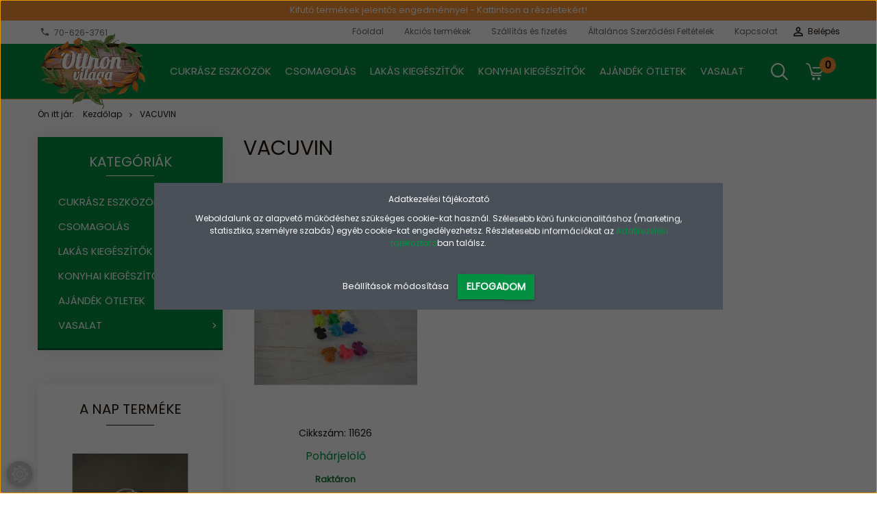

--- FILE ---
content_type: text/html; charset=UTF-8
request_url: https://www.otthonvilaga.hu/vacuvin-m-1
body_size: 21851
content:

<!DOCTYPE html>
<!--[if lt IE 7]>      <html class="no-js lt-ie10 lt-ie9 lt-ie8 lt-ie7" lang="hu" dir="ltr"> <![endif]-->
<!--[if IE 7]>         <html class="no-js lt-ie10 lt-ie9 lt-ie8" lang="hu" dir="ltr"> <![endif]-->
<!--[if IE 8]>         <html class="no-js lt-ie10 lt-ie9" lang="hu" dir="ltr"> <![endif]-->
<!--[if IE 9]>         <html class="no-js lt-ie10" lang="hu" dir="ltr"> <![endif]-->
<!--[if gt IE 10]><!--> <html class="no-js" lang="hu" dir="ltr"> <!--<![endif]-->
<head>
    <title>VacuVin - Otthon világa Lakberendezési webáruház</title>
    <meta charset="utf-8">
    <meta name="description" content="VacuVin termékek széles választékával várja webáruházunk. Tekintse meg kedvező árainkat!">
    <meta name="robots" content="index, follow">
    <link href="https://otthonvilaga.cdn.shoprenter.hu/custom/otthonvilaga/image/data/design/favicon.png?lastmod=1534417490.1532009207" rel="icon" />
    <link href="https://otthonvilaga.cdn.shoprenter.hu/custom/otthonvilaga/image/data/design/favicon.png?lastmod=1534417490.1532009207" rel="apple-touch-icon" />
    <base href="https://www.otthonvilaga.hu:443" />

    <meta name="viewport" content="width=device-width, initial-scale=1">
            <link href="https://www.otthonvilaga.hu/vacuvin-m-1" rel="canonical">
    
            
                    
                        <link rel="stylesheet" href="https://otthonvilaga.cdn.shoprenter.hu/web/compiled/css/fancybox2.css?v=1769069094" media="screen">
            <link rel="stylesheet" href="https://otthonvilaga.cdn.shoprenter.hu/custom/otthonvilaga/catalog/view/theme/tokyo_green/style/1745484441.1537781973.1722517754.1535374506.css?v=null.1532009207" media="screen">
            <link rel="stylesheet" href="https://otthonvilaga.cdn.shoprenter.hu/custom/otthonvilaga/catalog/view/theme/tokyo_green/stylesheet/stylesheet.css?v=1535374506" media="screen">
        <script>
        window.nonProductQuality = 80;
    </script>
    <script src="//ajax.googleapis.com/ajax/libs/jquery/1.10.2/jquery.min.js"></script>
    <script>window.jQuery || document.write('<script src="https://otthonvilaga.cdn.shoprenter.hu/catalog/view/javascript/jquery/jquery-1.10.2.min.js?v=1484139539"><\/script>')</script>

            
            
        
    
        <!-- Header JavaScript codes -->
            <script src="https://otthonvilaga.cdn.shoprenter.hu/web/compiled/js/base.js?v=1769069092"></script>
                    <script src="https://otthonvilaga.cdn.shoprenter.hu/web/compiled/js/countdown.js?v=1769069092"></script>
                    <script src="https://otthonvilaga.cdn.shoprenter.hu/web/compiled/js/fancybox2.js?v=1769069092"></script>
                    <script src="https://otthonvilaga.cdn.shoprenter.hu/web/compiled/js/before_starter2_head.js?v=1769069092"></script>
                    <script src="https://otthonvilaga.cdn.shoprenter.hu/web/compiled/js/before_starter2_productpage.js?v=1769069092"></script>
                    <script src="https://otthonvilaga.cdn.shoprenter.hu/web/compiled/js/base_bootstrap.js?v=1769069092"></script>
                    <script src="https://otthonvilaga.cdn.shoprenter.hu/web/compiled/js/nanobar.js?v=1769069092"></script>
                    <script src="https://otthonvilaga.cdn.shoprenter.hu/web/compiled/js/before_starter.js?v=1769069092"></script>
                    <script src="https://otthonvilaga.cdn.shoprenter.hu/catalog/view/javascript/addtocart/addtocart.js?v=1726839966"></script>
                    <!-- Header jQuery onLoad scripts -->
    <script>
        window.countdownFormat = '%D:%H:%M:%S';
        //<![CDATA[
        var BASEURL = 'https://www.otthonvilaga.hu';
Currency = {"symbol_left":"","symbol_right":" Ft","decimal_place":0,"decimal_point":",","thousand_point":".","currency":"HUF","value":1};

            function setAutoHelpTitles(){
                $('.autohelp[title]').each(function(){
                    if(!$(this).parents('.aurora-scroll-mode').length) {
                        $(this).attr('rel', $(this).attr('title') );
                        $(this).removeAttr('title');
                        $(this).qtip({
                            content: { text:  $(this).attr('rel') },
                            hide: { fixed: true },
                            position: {
                                corner: {
                                    target: 'topMiddle',
                                    tooltip: 'bottomMiddle'
                                },
                                adjust: {
                                    screen: true
                                }
                            },
                            style: {
                                border: { color: '#ffffff'},
                                background: '#ffffff',
                                width: 300
                            }
                        });
                    }
                });
            }
            

        $(document).ready(function(){
        // DOM ready
            
                $('.fancybox').fancybox({
                    maxWidth: 820,
                    maxHeight: 650,
                    afterLoad: function(){
                        wrapCSS = $(this.element).data('fancybox-wrapcss');
                        if(wrapCSS){
                            $('.fancybox-wrap').addClass(wrapCSS);
                        }
                    },
                    helpers: {
                        thumbs: {
                            width: 50,
                            height: 50
                        }
                    }
                });
                $('.fancybox-inline').fancybox({
                    maxWidth: 820,
                    maxHeight: 650,
                    type:'inline'
                });
                

setAutoHelpTitles();

        // /DOM ready
        });
        $(window).load(function(){
        // OnLoad
            new WishlistHandler('wishlist-add','');

        // /OnLoad
        });
        //]]>
    </script>
    
        <script src="https://otthonvilaga.cdn.shoprenter.hu/web/compiled/js/vue/manifest.bundle.js?v=1769069090"></script>
<script>
    var ShopRenter = ShopRenter || {};
    ShopRenter.onCartUpdate = function (callable) {
        document.addEventListener('cartChanged', callable)
    };
    ShopRenter.onItemAdd = function (callable) {
        document.addEventListener('AddToCart', callable)
    };
    ShopRenter.onItemDelete = function (callable) {
        document.addEventListener('deleteCart', callable)
    };
    ShopRenter.onSearchResultViewed = function (callable) {
        document.addEventListener('AuroraSearchResultViewed', callable)
    };
    ShopRenter.onSubscribedForNewsletter = function (callable) {
        document.addEventListener('AuroraSubscribedForNewsletter', callable)
    };
    ShopRenter.onCheckoutInitiated = function (callable) {
        document.addEventListener('AuroraCheckoutInitiated', callable)
    };
    ShopRenter.onCheckoutShippingInfoAdded = function (callable) {
        document.addEventListener('AuroraCheckoutShippingInfoAdded', callable)
    };
    ShopRenter.onCheckoutPaymentInfoAdded = function (callable) {
        document.addEventListener('AuroraCheckoutPaymentInfoAdded', callable)
    };
    ShopRenter.onCheckoutOrderConfirmed = function (callable) {
        document.addEventListener('AuroraCheckoutOrderConfirmed', callable)
    };
    ShopRenter.onCheckoutOrderPaid = function (callable) {
        document.addEventListener('AuroraOrderPaid', callable)
    };
    ShopRenter.onCheckoutOrderPaidUnsuccessful = function (callable) {
        document.addEventListener('AuroraOrderPaidUnsuccessful', callable)
    };
    ShopRenter.onProductPageViewed = function (callable) {
        document.addEventListener('AuroraProductPageViewed', callable)
    };
    ShopRenter.onMarketingConsentChanged = function (callable) {
        document.addEventListener('AuroraMarketingConsentChanged', callable)
    };
    ShopRenter.onCustomerRegistered = function (callable) {
        document.addEventListener('AuroraCustomerRegistered', callable)
    };
    ShopRenter.onCustomerLoggedIn = function (callable) {
        document.addEventListener('AuroraCustomerLoggedIn', callable)
    };
    ShopRenter.onCustomerUpdated = function (callable) {
        document.addEventListener('AuroraCustomerUpdated', callable)
    };
    ShopRenter.onCartPageViewed = function (callable) {
        document.addEventListener('AuroraCartPageViewed', callable)
    };
    ShopRenter.customer = {"userId":0,"userClientIP":"3.142.143.150","userGroupId":8,"customerGroupTaxMode":"gross","customerGroupPriceMode":"only_gross","email":"","phoneNumber":"","name":{"firstName":"","lastName":""}};
    ShopRenter.theme = {"name":"tokyo_green","family":"tokyo","parent":"bootstrap"};
    ShopRenter.shop = {"name":"otthonvilaga","locale":"hu","currency":{"code":"HUF","rate":1},"domain":"otthonvilaga.myshoprenter.hu"};
    ShopRenter.page = {"route":"product\/list","queryString":"vacuvin-m-1"};

    ShopRenter.formSubmit = function (form, callback) {
        callback();
    };

    let loadedAsyncScriptCount = 0;
    function asyncScriptLoaded(position) {
        loadedAsyncScriptCount++;
        if (position === 'body') {
            if (document.querySelectorAll('.async-script-tag').length === loadedAsyncScriptCount) {
                if (/complete|interactive|loaded/.test(document.readyState)) {
                    document.dispatchEvent(new CustomEvent('asyncScriptsLoaded', {}));
                } else {
                    document.addEventListener('DOMContentLoaded', () => {
                        document.dispatchEvent(new CustomEvent('asyncScriptsLoaded', {}));
                    });
                }
            }
        }
    }
</script>


                    <script type="text/javascript" src="https://otthonvilaga.cdn.shoprenter.hu/web/compiled/js/vue/customerEventDispatcher.bundle.js?v=1769069090"></script>




        <!-- Custom header scripts -->
    <script type="text/javascript">
    (function(e,a){
        var t,r=e.getElementsByTagName("head")[0],c=e.location.protocol;
        t=e.createElement("script");t.type="text/javascript";
        t.charset="utf-8";t.async=!0;t.defer=!0;
        t.src=c+"//front.optimonk.com/public/"+a+"/js/preload.js";r.appendChild(t);
    })(document,"29127");
</script>
    
                
            
            <script>window.dataLayer=window.dataLayer||[];function gtag(){dataLayer.push(arguments)};var ShopRenter=ShopRenter||{};ShopRenter.config=ShopRenter.config||{};ShopRenter.config.googleConsentModeDefaultValue="denied";</script>                        <script type="text/javascript" src="https://otthonvilaga.cdn.shoprenter.hu/web/compiled/js/vue/googleConsentMode.bundle.js?v=1769069090"></script>

            
            
            
            
                <!--Global site tag(gtag.js)--><script async src="https://www.googletagmanager.com/gtag/js?id=G-Q2NVRH9J12"></script><script>window.dataLayer=window.dataLayer||[];function gtag(){dataLayer.push(arguments);}
gtag('js',new Date());gtag('config','G-Q2NVRH9J12');</script>                                <script type="text/javascript" src="https://otthonvilaga.cdn.shoprenter.hu/web/compiled/js/vue/GA4EventSender.bundle.js?v=1769069090"></script>

    
    
</head>

<body id="body" class="bootstrap-body page-body product-list-body manufacturer-list-body list_page_body manufacturer_list_body body-pathway-top desktop-device-body body-pathway-top tokyo_green-body" role="document">
            
    
<div id="fb-root"></div>
<script>(function (d, s, id) {
        var js, fjs = d.getElementsByTagName(s)[0];
        if (d.getElementById(id)) return;
        js = d.createElement(s);
        js.id = id;
        js.src = "//connect.facebook.net/hu_HU/sdk/xfbml.customerchat.js#xfbml=1&version=v2.12&autoLogAppEvents=1";
        fjs.parentNode.insertBefore(js, fjs);
    }(document, "script", "facebook-jssdk"));
</script>



            

<!-- cached -->    <div id="first-login-nanobar-button">
    <img src="https://otthonvilaga.cdn.shoprenter.hu/catalog/view/theme/default/image/cog-settings-grey.svg?v=null.1532009207" class="sr-cog" alt="" width="24" height="24"/>
</div>
<div id="firstLogNanobar" class="Fixed aurora-nanobar aurora-nanobar-firstlogin">
    <div class="aurora-nanobar-container">
        <span id="nanoTextCookies" class="aurora-nanobar-text"
              style="font-size: 12px;"><p>Adatkezelési tájékoztató
</p>
<p>Weboldalunk az alapvető működéshez szükséges cookie-kat használ. Szélesebb körű funkcionalitáshoz (marketing, statisztika, személyre szabás) egyéb cookie-kat engedélyezhetsz. Részletesebb információkat az <a href="/adatkezelesi-tajekoztato">Adatkezelési tájékoztató</a>ban találsz.
</p>
        </span>
        <div class="aurora-nanobar-buttons-wrapper nanobar-buttons">
            <a id ="aurora-nanobar-settings-button" href="">
                <span>Beállítások módosítása</span>
            </a>
            <a id="auroraNanobarCloseCookies" href="" class="button btn btn-primary aurora-nanobar-btn" data-button-save-text="Beállítások mentése">
                <span>Elfogadom</span>
            </a>
        </div>
        <div class="aurora-nanobar-cookies" style="display: none;">
            <div class="form-group">
                <label><input type="checkbox" name="required_cookies" id="required-cookies" disabled="disabled" checked="checked" /> Szükséges cookie-k</label>
                <div class="cookies-help-text">
                    Ezek a cookie-k segítenek abban, hogy a webáruház használható és működőképes legyen.
                </div>
            </div>
            <div class="form-group">
                <label>
                    <input type="checkbox" name="marketing_cookies" id="marketing-cookies"
                             checked />
                    Marketing cookie-k
                </label>
                <div class="cookies-help-text">
                    Ezeket a cookie-k segítenek abban, hogy az Ön érdeklődési körének megfelelő reklámokat és termékeket jelenítsük meg a webáruházban.
                </div>
            </div>
        </div>
    </div>
</div>

<script>

    (function ($) {
        $(document).ready(function () {
            new AuroraNanobar.FirstLogNanobarCheckbox(jQuery('#firstLogNanobar'), 'modal');
        });
    })(jQuery);

</script>
<!-- /cached -->
<!-- cached --><div id="freeShippingNanobar" class="Fixed aurora-nanobar aurora-nanobar-freeshipping">
    <div class="aurora-nanobar-container">
        <span id="auroraNanobarClose" class="aurora-nanobar-close-x"><i class="sr-icon-times"></i></span>
        <span id="nanoText" class="aurora-nanobar-text"></span>
    </div>
</div>

<script>$(document).ready(function(){document.nanobarInstance=new AuroraNanobar.FreeShippingNanobar($('#freeShippingNanobar'),'modal','500','','1');});</script><!-- /cached -->
    
                <!-- cached -->




        







    
    
    <link media="screen and (max-width: 992px)" rel="stylesheet" href="https://otthonvilaga.cdn.shoprenter.hu/catalog/view/javascript/jquery/jquery-mmenu/dist/css/jquery.mmenu.all.css?v=1484139539">
    <script src="https://otthonvilaga.cdn.shoprenter.hu/catalog/view/javascript/jquery/jquery-mmenu/dist/js/jquery.mmenu.all.min.js?v=1484139539"></script>
        <script src="https://otthonvilaga.cdn.shoprenter.hu/catalog/view/javascript/jquery/product_count_in_cart.js?v=1530610005"></script>

    <script>
        $(document).ready(function(){$('#menu-nav').mmenu({navbar:{title:'Menü'},extensions:["theme-dark","border-full"],offCanvas:{position:"left",zposition:"back"},counters:true,searchfield:{add:true,search:true,placeholder:'keresés',noResults:''}});function setLanguagesMobile(type){$('.'+type+'-change-mobile').click(function(e){e.preventDefault();$('#'+type+'_value_mobile').attr('value',$(this).data('value'));$('#mobile_'+type+'_form').submit();});}
setLanguagesMobile('language');setLanguagesMobile('currency');});    </script>

    <form action="index.php" method="post" enctype="multipart/form-data" id="mobile_currency_form">
        <input id="currency_value_mobile" type="hidden" value="" name="currency_id"/>
    </form>

    <form action="index.php" method="post" enctype="multipart/form-data" id="mobile_language_form">
        <input id="language_value_mobile" type="hidden" value="" name="language_code"/>
    </form>

    
    <div id="menu-nav">
        <ul>
                                            <li class="mm-title mm-group-title text-center"><span><i class="sr-icon-tags"></i> Kategóriák</span></li>
    
    <li>
    <a href="https://www.otthonvilaga.hu/cukrasz-eszkozok-325">            <h3 class="category-list-link-text">Cukrász eszközök</h3>
        </a>
            <ul><li>
    <a href="https://www.otthonvilaga.hu/cukrasz-eszkozok-325/cukrasz-kellek-350">            Cukrász kellék
        </a>
    </li><li>
    <a href="https://www.otthonvilaga.hu/cukrasz-eszkozok-325/ecset-kefe-336">            Ecset kefe
        </a>
    </li><li>
    <a href="https://www.otthonvilaga.hu/cukrasz-eszkozok-325/habkartya-tesztavago-tesztakaparo-326">            Habkártya tésztavágó tésztakaparó
        </a>
    </li><li>
    <a href="https://www.otthonvilaga.hu/cukrasz-eszkozok-325/habvero-333">            Habverő
        </a>
    </li><li>
    <a href="https://www.otthonvilaga.hu/cukrasz-eszkozok-325/habzsak-332">            Habzsák
        </a>
    </li><li>
    <a href="https://www.otthonvilaga.hu/cukrasz-eszkozok-325/habzsakhoz-diszitocso-357">            Habzsákhoz díszítőcső
        </a>
    </li><li>
    <a href="https://www.otthonvilaga.hu/cukrasz-eszkozok-325/kenyer-keleszto-szakajto-342">            Kenyér kelesztő szakajtó
        </a>
    </li><li>
    <a href="https://www.otthonvilaga.hu/cukrasz-eszkozok-325/kiszuro-forma-337">            Kiszúró forma
        </a>
            <ul><li>
    <a href="https://www.otthonvilaga.hu/cukrasz-eszkozok-325/kiszuro-forma-337/alap-sutemeny-kiszuro-formak-389">            Alap sütemény kiszúró formák
        </a>
    </li><li>
    <a href="https://www.otthonvilaga.hu/cukrasz-eszkozok-325/kiszuro-forma-337/allatok-398">            Állatok süteménykiszúrók
        </a>
    </li><li>
    <a href="https://www.otthonvilaga.hu/cukrasz-eszkozok-325/kiszuro-forma-337/betu-es-szam-kiszurok-400">            Betű és szám kiszúrók
        </a>
    </li><li>
    <a href="https://www.otthonvilaga.hu/cukrasz-eszkozok-325/kiszuro-forma-337/karacsonyi-sutemeny-kiszurok-314">            Karácsonyi sütemény kiszúrók
        </a>
    </li><li>
    <a href="https://www.otthonvilaga.hu/cukrasz-eszkozok-325/kiszuro-forma-337/kiszurok-kozep-kiszuroval-395">            Kiszúrók közép kiszúróval
        </a>
    </li><li>
    <a href="https://www.otthonvilaga.hu/cukrasz-eszkozok-325/kiszuro-forma-337/kreativ-formak-388">            Kreatív formák
        </a>
    </li><li>
    <a href="https://www.otthonvilaga.hu/cukrasz-eszkozok-325/kiszuro-forma-337/noveny-kiszuro-forma-386">            Növény kiszúró formák
        </a>
    </li><li>
    <a href="https://www.otthonvilaga.hu/cukrasz-eszkozok-325/kiszuro-forma-337/pogacsa-fank-linzer-kiszurok-380">            Pogácsa fánk linzer kiszúrók
        </a>
    </li><li>
    <a href="https://www.otthonvilaga.hu/cukrasz-eszkozok-325/kiszuro-forma-337/rugos-sutemeny-kiszurok-392">            Rugós sütemény  kiszúrók
        </a>
    </li><li>
    <a href="https://www.otthonvilaga.hu/cukrasz-eszkozok-325/kiszuro-forma-337/sutipecsetek-394">            Sütipecsétek
        </a>
    </li></ul>
    </li><li>
    <a href="https://www.otthonvilaga.hu/cukrasz-eszkozok-325/meroeszkoz-339">            Mérőeszköz
        </a>
    </li><li>
    <a href="https://www.otthonvilaga.hu/cukrasz-eszkozok-325/sodrofa-nyujtolap-331">            Sodrófa Nyújtólap
        </a>
    </li><li>
    <a href="https://www.otthonvilaga.hu/cukrasz-eszkozok-325/spatula-kevero-335">            Spatula keverő
        </a>
    </li></ul>
    </li><li>
    <a href="https://www.otthonvilaga.hu/csomagolas-307">            <h3 class="category-list-link-text">Csomagolás</h3>
        </a>
            <ul><li>
    <a href="https://www.otthonvilaga.hu/csomagolas-307/ajandekdoboz-396">            Ajándékdoboz
        </a>
    </li><li>
    <a href="https://www.otthonvilaga.hu/csomagolas-307/alufolia-frissen-tarto-folia-sutopapir-367">            Alufólia frissen tartó fólia sütőpapír
        </a>
    </li><li>
    <a href="https://www.otthonvilaga.hu/csomagolas-307/bonbon-szaloncukor-csomagolo-308">            Bonbon szaloncukor csomagolás
        </a>
    </li><li>
    <a href="https://www.otthonvilaga.hu/csomagolas-307/hidegtalas-talca-370">            Hidegtálas tálca
        </a>
    </li><li>
    <a href="https://www.otthonvilaga.hu/csomagolas-307/papir-zacsko-cukraszati-csomagolo-papir-362">            Papír zacskó cukrászati csomagoló papír
        </a>
    </li><li>
    <a href="https://www.otthonvilaga.hu/csomagolas-307/sutemeny-kapszli-360">            Sütemény kapszli
        </a>
    </li><li>
    <a href="https://www.otthonvilaga.hu/csomagolas-307/sutemeny-torta-csomagolas-290">            Sütemény torta csomagolás
        </a>
    </li><li>
    <a href="https://www.otthonvilaga.hu/csomagolas-307/szalagok-223">            Szalagok
        </a>
            <ul><li>
    <a href="https://www.otthonvilaga.hu/csomagolas-307/szalagok-223/feliratos-szalagok-273">            Feliratos szalagok
        </a>
    </li><li>
    <a href="https://www.otthonvilaga.hu/csomagolas-307/szalagok-223/gyorsmasni-385">            Gyorsmasni
        </a>
    </li><li>
    <a href="https://www.otthonvilaga.hu/csomagolas-307/szalagok-223/kotozo-szalag-373">            Kötöző szalag
        </a>
    </li><li>
    <a href="https://www.otthonvilaga.hu/csomagolas-307/szalagok-223/szaten-szalagok-224">            Szatén szalagok
        </a>
            <ul><li>
    <a href="https://www.otthonvilaga.hu/csomagolas-307/szalagok-223/szaten-szalagok-224/szaten-szalag-10-mm-280">            Szatén szalag 10 mm
        </a>
    </li><li>
    <a href="https://www.otthonvilaga.hu/csomagolas-307/szalagok-223/szaten-szalagok-224/szaten-szalag-12-mm-278">            Szatén szalag 12 mm
        </a>
    </li><li>
    <a href="https://www.otthonvilaga.hu/csomagolas-307/szalagok-223/szaten-szalagok-224/szaten-szalag-20-mm-284">            Szatén szalag 20 mm
        </a>
    </li><li>
    <a href="https://www.otthonvilaga.hu/csomagolas-307/szalagok-223/szaten-szalagok-224/szaten-szalag-25-mm-270">            Szatén szalag 25 mm
        </a>
    </li><li>
    <a href="https://www.otthonvilaga.hu/csomagolas-307/szalagok-223/szaten-szalagok-224/szaten-szalag-3-mm-283">            Szatén szalag 3 mm
        </a>
    </li><li>
    <a href="https://www.otthonvilaga.hu/csomagolas-307/szalagok-223/szaten-szalagok-224/szaten-szalag-6-mm-267">            Szatén szalag 6 mm
        </a>
    </li></ul>
    </li><li>
    <a href="https://www.otthonvilaga.hu/csomagolas-307/szalagok-223/vegyes-szalagok-225">            Vegyes szalagok
        </a>
    </li><li>
    <a href="https://www.otthonvilaga.hu/csomagolas-307/szalagok-223/zsinorok-259">            Zsínórok
        </a>
    </li></ul>
    </li><li>
    <a href="https://www.otthonvilaga.hu/csomagolas-307/uzsonnas-es-huto-tasak-elelmiszer-zsak-374">            Uzsonnás és hűtő tasak élelmiszer zsák
        </a>
    </li><li>
    <a href="https://www.otthonvilaga.hu/csomagolas-307/vax-folia-celofan-zacsko-364">            Vax fólia celofán zacskó
        </a>
    </li><li>
    <a href="https://www.otthonvilaga.hu/csomagolas-307/ajandekcsomagolo-papir-170">            Ajándék csomagolópapír
        </a>
    </li><li>
    <a href="https://www.otthonvilaga.hu/csomagolas-307/ajandektaska-169">            Ajándéktáska
        </a>
    </li></ul>
    </li><li>
    <a href="https://www.otthonvilaga.hu/lakas-154">            <h3 class="category-list-link-text">Lakás kiegészítők</h3>
        </a>
            <ul><li>
    <a href="https://www.otthonvilaga.hu/lakas-154/dekoracios-kiegeszitok-181">            Dekorációs kiegészítők
        </a>
    </li><li>
    <a href="https://www.otthonvilaga.hu/lakas-154/dekoralhato-fa-termekek-228">            Dekorálható fa termékek
        </a>
    </li><li>
    <a href="https://www.otthonvilaga.hu/lakas-154/haztartasi-takarito-eszkozok-263">            Háztartási takarító eszközök
        </a>
    </li><li>
    <a href="https://www.otthonvilaga.hu/lakas-154/hutomagnes-244">            Hűtőmágnes
        </a>
    </li><li>
    <a href="https://www.otthonvilaga.hu/lakas-154/konyvek-a-konyvespolcra-294">            Könyvek a könyvespolcra
        </a>
            <ul><li>
    <a href="https://www.otthonvilaga.hu/lakas-154/konyvek-a-konyvespolcra-294/szorakoztato-konyvek-296">            Szórakoztató könyvek
        </a>
    </li></ul>
    </li><li>
    <a href="https://www.otthonvilaga.hu/lakas-154/textilek-183">            Lakástextílek
        </a>
            <ul><li>
    <a href="https://www.otthonvilaga.hu/lakas-154/textilek-183/konyhai-textilek-184">            Konyhai textílek
        </a>
    </li><li>
    <a href="https://www.otthonvilaga.hu/lakas-154/textilek-183/torolkozok-247">            Törölközők
        </a>
            <ul><li>
    <a href="https://www.otthonvilaga.hu/lakas-154/textilek-183/torolkozok-247/torolkozo-feher-260">            Törölköző fehér
        </a>
    </li><li>
    <a href="https://www.otthonvilaga.hu/lakas-154/textilek-183/torolkozok-247/keztorlok-248">            Törölköző kéztörlő-színes
        </a>
    </li><li>
    <a href="https://www.otthonvilaga.hu/lakas-154/textilek-183/torolkozok-247/torolkozo-50x90-cm-252">            Törölköző 50x90cm-színes
        </a>
    </li></ul>
    </li></ul>
    </li><li>
    <a href="https://www.otthonvilaga.hu/lakas-154/papirszalveta-papir-asztalterito-182">            Papírszalvéta papír asztalterítő 
        </a>
            <ul><li>
    <a href="https://www.otthonvilaga.hu/lakas-154/papirszalveta-papir-asztalterito-182/eskuvoi-szalveta-226">            Esküvői szalvéták
        </a>
    </li><li>
    <a href="https://www.otthonvilaga.hu/lakas-154/papirszalveta-papir-asztalterito-182/felnott-parti-szalveta-241">            Felnőtt parti szalvéták
        </a>
    </li><li>
    <a href="https://www.otthonvilaga.hu/lakas-154/papirszalveta-papir-asztalterito-182/gyerek-parti-papirszalvetak-242">            Gyerek parti papírszalvéták
        </a>
    </li><li>
    <a href="https://www.otthonvilaga.hu/lakas-154/papirszalveta-papir-asztalterito-182/keresztelore-220">            Keresztelőre rózsaszín és kék mintás
        </a>
    </li><li>
    <a href="https://www.otthonvilaga.hu/lakas-154/papirszalveta-papir-asztalterito-182/szines-parti-szalveta-227">            Színes parti szalvéták
        </a>
    </li><li>
    <a href="https://www.otthonvilaga.hu/lakas-154/papirszalveta-papir-asztalterito-182/virag-mintas-221">            Virág mintás szalvéták
        </a>
    </li><li>
    <a href="https://www.otthonvilaga.hu/lakas-154/papirszalveta-papir-asztalterito-182/zenei-szalvetak-222">            Zenei szalvéták
        </a>
    </li></ul>
    </li><li>
    <a href="https://www.otthonvilaga.hu/lakas-154/tarolas-179">            Tárolás
        </a>
            <ul><li>
    <a href="https://www.otthonvilaga.hu/lakas-154/tarolas-179/okotaska-bevasarlas-kiegeszito-378">            Ökotáska bevásárlás kiegészítő
        </a>
    </li><li>
    <a href="https://www.otthonvilaga.hu/lakas-154/tarolas-179/szemeteszsak-376">            Szemeteszsák
        </a>
    </li></ul>
    </li><li>
    <a href="https://www.otthonvilaga.hu/lakas-154/ajandek-szettek-10-000-ft-alatt-165">            Ajándék szettek 10 000 Ft alatt
        </a>
    </li></ul>
    </li><li>
    <a href="https://www.otthonvilaga.hu/konyha-155">            <h3 class="category-list-link-text">Konyhai kiegészítők</h3>
        </a>
            <ul><li>
    <a href="https://www.otthonvilaga.hu/konyha-155/elokeszites-318">            Előkészítés 
        </a>
            <ul><li>
    <a href="https://www.otthonvilaga.hu/konyha-155/elokeszites-318/fozokanal-spatula-347">            Főzőkanál spatula
        </a>
    </li><li>
    <a href="https://www.otthonvilaga.hu/konyha-155/elokeszites-318/hamozo-319">            Hámozó
        </a>
    </li><li>
    <a href="https://www.otthonvilaga.hu/konyha-155/elokeszites-318/kes-ollo-322">            Kés olló
        </a>
    </li><li>
    <a href="https://www.otthonvilaga.hu/konyha-155/elokeszites-318/konyhai-eszkoz-338">            Konyhai eszköz
        </a>
    </li><li>
    <a href="https://www.otthonvilaga.hu/konyha-155/elokeszites-318/reszelo-szeletelo-daralo-320">            Reszelő szeletelő daráló
        </a>
    </li></ul>
    </li><li>
    <a href="https://www.otthonvilaga.hu/konyha-155/eszkozok-suteshez-fozeshez-310">            Eszközök sütéshez főzéshez
        </a>
            <ul><li>
    <a href="https://www.otthonvilaga.hu/konyha-155/eszkozok-suteshez-fozeshez-310/eszkoz-suteshez-fozeshez-344">            Eszköz sütéshez főzéshez
        </a>
    </li><li>
    <a href="https://www.otthonvilaga.hu/konyha-155/eszkozok-suteshez-fozeshez-310/talalo-eszkoz-316">            Tálaló eszköz
        </a>
    </li><li>
    <a href="https://www.otthonvilaga.hu/konyha-155/eszkozok-suteshez-fozeshez-310/tesztavago-328">            Tésztavágó 
        </a>
    </li></ul>
    </li><li>
    <a href="https://www.otthonvilaga.hu/konyha-155/kerti-parti-208">            Kerti parti
        </a>
    </li><li>
    <a href="https://www.otthonvilaga.hu/konyha-155/konyhai-tarolas-186">            Konyhai tárolás
        </a>
    </li><li>
    <a href="https://www.otthonvilaga.hu/konyha-155/sutotal-197">            Sütőtál sütőforma
        </a>
            <ul><li>
    <a href="https://www.otthonvilaga.hu/konyha-155/sutotal-197/fem-sutoforma-305">            Fém sütőforma 
        </a>
    </li><li>
    <a href="https://www.otthonvilaga.hu/konyha-155/sutotal-197/keramia-porcelan-uveg-sutoforma-313">            Kerámia porcelán üveg  sütőforma
        </a>
    </li><li>
    <a href="https://www.otthonvilaga.hu/konyha-155/sutotal-197/papir-sutoforma-303">            Papír sütőforma
        </a>
    </li></ul>
    </li><li>
    <a href="https://www.otthonvilaga.hu/konyha-155/talak-tortatal-sutemenyes-tal-keverotal-188">            Tálak tortatál süteményes tál keverőtál 
        </a>
    </li><li>
    <a href="https://www.otthonvilaga.hu/konyha-155/talca-tanyer-alatet-196">            Tálca tányér alátét
        </a>
    </li><li>
    <a href="https://www.otthonvilaga.hu/konyha-155/teazashoz-kavezashoz-kiegeszitok-201">            Teázáshoz kávézáshoz kiegészítők
        </a>
    </li></ul>
    </li><li>
    <a href="https://www.otthonvilaga.hu/ajandek-157">            <h3 class="category-list-link-text">Ajándék ötletek</h3>
        </a>
            <ul><li>
    <a href="https://www.otthonvilaga.hu/ajandek-157/aandek-csomagolo-szalag-171">            Ajándék csomagoló szalag
        </a>
    </li></ul>
    </li><li>
    <a href="https://www.otthonvilaga.hu/csinald-magad-158">            <h3 class="category-list-link-text">Vasalat</h3>
        </a>
            <ul><li>
    <a href="https://www.otthonvilaga.hu/csinald-magad-158/butorgorgo-butorcsuszo-161">             Bútorcsúszó bútorgörgő
        </a>
    </li><li>
    <a href="https://www.otthonvilaga.hu/csinald-magad-158/butorlab-162">            Bútorláb
        </a>
    </li><li>
    <a href="https://www.otthonvilaga.hu/csinald-magad-158/fejtamasz-202">            Fejtámla
        </a>
    </li><li>
    <a href="https://www.otthonvilaga.hu/csinald-magad-158/karpitos-kellekek-262">            Kárpitos kellékek
        </a>
            <ul><li>
    <a href="https://www.otthonvilaga.hu/csinald-magad-158/karpitos-kellekek-262/cernak-266">            Cérnák
        </a>
    </li><li>
    <a href="https://www.otthonvilaga.hu/csinald-magad-158/karpitos-kellekek-262/ollo-pengekes-264">            Olló  pengekés
        </a>
    </li></ul>
    </li><li>
    <a href="https://www.otthonvilaga.hu/csinald-magad-158/muanyagok-198">            Műanyagok
        </a>
    </li><li>
    <a href="https://www.otthonvilaga.hu/csinald-magad-158/pant-zsaner-kampo-163">            Pánt  zsanér kampó
        </a>
    </li><li>
    <a href="https://www.otthonvilaga.hu/csinald-magad-158/vasalat-farugo-164">            Vasalat-emelő vasalat kárpitos bútorokhoz
        </a>
    </li><li>
    <a href="https://www.otthonvilaga.hu/csinald-magad-158/fa-termekek-203">            Fa termékek
        </a>
    </li><li>
    <a href="https://www.otthonvilaga.hu/csinald-magad-158/egyeb-hasznos-termekek-199">            Egyéb  termékek
        </a>
    </li></ul>
    </li>

                        <li class="mm-title mm-group-title text-center"><span><i class="sr-icon-list"></i> Menüpontok</span></li>
    
                            <li class="informations-mobile-menu-item">
                <a href="https://www.otthonvilaga.hu/hirek_1" target="_self">Az Otthon Világa Blog</a>
                            </li>
                    <li class="informations-mobile-menu-item">
                <a href="https://www.otthonvilaga.hu/index.php?route=product/list&amp;latest=31" target="_self">Legújabb termékek</a>
                            </li>
                    <li class="informations-mobile-menu-item">
                <a href="https://www.otthonvilaga.hu/torzsvasarloknak" target="_self">Törzsvásárlói program</a>
                            </li>
                    <li class="informations-mobile-menu-item">
                <a href="https://www.otthonvilaga.hu/uj-termekek-akcioja-34" target="_self">Új termékek akciója</a>
                            </li>
                    <li class="informations-mobile-menu-item">
                <a href="https://www.otthonvilaga.hu/bazar-utolso-darabok-tarhaza-35" target="_self">Bazár utolsó darabok tárháza</a>
                            </li>
                    <li class="informations-mobile-menu-item">
                <a href="https://www.otthonvilaga.hu/minden-termek-raktaron-36" target="_self">Minden termék raktáron</a>
                            </li>
            
        
        
                            <li class="mm-title mm-group-title text-center"><span><i class="sr-icon-user"></i> Belépés és Regisztráció</span></li>
            <li class="customer-mobile-menu-item">
                <a href="index.php?route=account/login">Belépés</a>
            </li>
            <li class="customer-mobile-menu-item">
                <a href="index.php?route=account/create">Regisztráció</a>
            </li>
            

            
        </ul>
    </div>

<div id="mobile-nav"
     class="responsive-menu Fixed hidden-print mobile-menu-orientation-left">
        <a class="mobile-headers mobile-content-header" href="#menu-nav">
        <i class="sr-icon-hamburger-menu mobile-headers-icon"></i>
        <span class="mobile-headers-title">Menü</span>
    </a>
    <div class="mobile-headers mobile-logo">
                    <a class="mobile-logo-link" href="/"><img style="border: 0; max-width: 100px;" src="https://otthonvilaga.cdn.shoprenter.hu/custom/otthonvilaga/image/data/design/OV_logo_lancnelkul.svg?v=1531985470" title="otthonvilaga.hu" alt="otthonvilaga.hu" /></a>
            </div>
            <a class="mobile-headers mobile-search-link search-popup-btn" data-toggle="collapse" data-target="#search-popup-wrapper">
            <i class="sr-icon-search mobile-headers-icon"></i>
        </a>
                <a class="mobile-headers mobile-cart-link" data-toggle="collapse" data-target="#module_cart">
            <i class="icon-sr-cart icon-sr-cart-7 mobile-headers-icon"></i>
            <div class="mobile-cart-product-count mobile-cart-empty hidden-md">
            </div>
        </a>
    </div>
<!-- /cached -->
<!-- page-wrap -->
<div class="page-wrap">


    <div id="SR_scrollTop"></div>

    <!-- header -->
    <header class="desktop-logo-hidden">
                                    <div class="header-top header-top-custom-position hidden-sm hidden-xs">
                    <div class="container">
                        <!-- cached -->


                    
            <div id="module_customcontent2_wrapper" class="module-customcontent2-wrapper">
        <div id="customcontent2" class="module content-module home-position customcontent hide-top" >
                <div class="module-head">
                        <h4 class="module-head-title">hirdetési sáv</h4>
            </div>
                <div class="module-body">
                        <p style="text-align: center;"><a href="https://otthonvilaga.shoprenter.hu/ajandek-157/bazar-187"><span style="color:#FFFFFF;"></span></a><a href="http://otthonvilaga.shoprenter.hu/ajandek-157/bazar-187"><span style="color:#FFFFFF;">Kifutó termékek jelentős engedménnyel - Kattintson a részletekért!</span></a><a href="http://otthonvilaga.shoprenter.hu/ajandek-157/bazar-187"><span style="color:#FFFFFF;"></span></a>
</p>
            </div>
                                </div>
                </div>
    <!-- /cached -->

                    </div>
                </div>
                        <nav class="navbar header-navbar hidden-sm hidden-xs">
                <div class="container">
                    <div class="header-navbar-container">
                                                    <div class="header-phone"><i class="sr-icon-phone"></i> <a href="tel:70-626-3761"> 70-626-3761 </a></div>
                                                                            
                            
                                                <div class="header-topmenu">
                            <div id="topmenu-nav">
                                <div class="header-col header-col-login">
                                    <!-- cached -->    <ul id="login_wrapper" class="nav navbar-nav navbar-right login-list">
                    <li class="login-list-item">
    <a href="index.php?route=account/login" title="Belépés">Belépés</a>
</li>
<li class="create-list-item">
    <a href="index.php?route=account/create" title="Regisztráció">Regisztráció</a>
</li>            </ul>
<!-- /cached -->
                                </div>
                                <div class="header-col header-col-headerlinks">
                                    <!-- cached -->    <ul class="nav navbar-nav headermenu-list" role="menu">
                    <li>
                <a href="https://www.otthonvilaga.hu"
                   target="_self"
                                        title="Főoldal">
                    Főoldal
                </a>
                            </li>
                    <li>
                <a href="https://www.otthonvilaga.hu/index.php?route=product/list&amp;special=1"
                   target="_self"
                                        title="Akciós termékek">
                    Akciós termékek
                </a>
                            </li>
                    <li>
                <a href="https://www.otthonvilaga.hu/szallitas"
                   target="_self"
                                        title="Szállítás és fizetés">
                    Szállítás és fizetés
                </a>
                            </li>
                    <li>
                <a href="https://www.otthonvilaga.hu/vasarlasi_feltetelek_5"
                   target="_self"
                                        title="Általános Szerződési Feltételek">
                    Általános Szerződési Feltételek
                </a>
                            </li>
                    <li>
                <a href="https://www.otthonvilaga.hu/index.php?route=information/contact"
                   target="_self"
                                        title="Kapcsolat">
                    Kapcsolat
                </a>
                            </li>
            </ul>
    <!-- /cached -->
                                </div>
                            </div>
                        </div>
                    </div>
                </div>
            </nav>
            <div class="header-bottom sticky-head">
                <div class="container">
                    <div class="header-container">
                        <!-- cached --><div id="logo" class="module content-module header-position logo-module logo-image hide-top">
            <a href="/"><img style="border: 0; max-width: 160px;" src="https://otthonvilaga.cdn.shoprenter.hu/custom/otthonvilaga/image/cache/w160h114m00/design/OV_logo_lancnelkul.png?v=1618928927" title="otthonvilaga.hu" alt="otthonvilaga.hu" /></a>
        </div><!-- /cached -->
                        <div class="header-categories hidden-xs hidden-sm">
                            


                    
            <div id="module_category_wrapper" class="module-category-wrapper">
        <div id="category" class="module content-module header-position hide-top category-module hidden-xs hidden-sm" >
                <div class="module-head">
                        <h3 class="module-head-title">Kategóriák / Termékek</h3>
            </div>
                <div class="module-body">
                        <div id="category-nav">
            


<ul class="category category_menu sf-menu sf-horizontal cached">
    <li id="cat_325" class="item category-list module-list parent even">
    <a href="https://www.otthonvilaga.hu/cukrasz-eszkozok-325" class="category-list-link module-list-link">
                    <h3 class="category-list-link-text">Cukrász eszközök</h3>
        </a>
            <ul class="children"><li id="cat_350" class="item category-list module-list even">
    <a href="https://www.otthonvilaga.hu/cukrasz-eszkozok-325/cukrasz-kellek-350" class="category-list-link module-list-link">
                Cukrász kellék
        </a>
    </li><li id="cat_336" class="item category-list module-list odd">
    <a href="https://www.otthonvilaga.hu/cukrasz-eszkozok-325/ecset-kefe-336" class="category-list-link module-list-link">
                Ecset kefe
        </a>
    </li><li id="cat_326" class="item category-list module-list even">
    <a href="https://www.otthonvilaga.hu/cukrasz-eszkozok-325/habkartya-tesztavago-tesztakaparo-326" class="category-list-link module-list-link">
                Habkártya tésztavágó tésztakaparó
        </a>
    </li><li id="cat_333" class="item category-list module-list odd">
    <a href="https://www.otthonvilaga.hu/cukrasz-eszkozok-325/habvero-333" class="category-list-link module-list-link">
                Habverő
        </a>
    </li><li id="cat_332" class="item category-list module-list even">
    <a href="https://www.otthonvilaga.hu/cukrasz-eszkozok-325/habzsak-332" class="category-list-link module-list-link">
                Habzsák
        </a>
    </li><li id="cat_357" class="item category-list module-list odd">
    <a href="https://www.otthonvilaga.hu/cukrasz-eszkozok-325/habzsakhoz-diszitocso-357" class="category-list-link module-list-link">
                Habzsákhoz díszítőcső
        </a>
    </li><li id="cat_342" class="item category-list module-list even">
    <a href="https://www.otthonvilaga.hu/cukrasz-eszkozok-325/kenyer-keleszto-szakajto-342" class="category-list-link module-list-link">
                Kenyér kelesztő szakajtó
        </a>
    </li><li id="cat_337" class="item category-list module-list parent odd">
    <a href="https://www.otthonvilaga.hu/cukrasz-eszkozok-325/kiszuro-forma-337" class="category-list-link module-list-link">
                Kiszúró forma
        </a>
            <ul class="children"><li id="cat_389" class="item category-list module-list even">
    <a href="https://www.otthonvilaga.hu/cukrasz-eszkozok-325/kiszuro-forma-337/alap-sutemeny-kiszuro-formak-389" class="category-list-link module-list-link">
                Alap sütemény kiszúró formák
        </a>
    </li><li id="cat_398" class="item category-list module-list odd">
    <a href="https://www.otthonvilaga.hu/cukrasz-eszkozok-325/kiszuro-forma-337/allatok-398" class="category-list-link module-list-link">
                Állatok süteménykiszúrók
        </a>
    </li><li id="cat_400" class="item category-list module-list even">
    <a href="https://www.otthonvilaga.hu/cukrasz-eszkozok-325/kiszuro-forma-337/betu-es-szam-kiszurok-400" class="category-list-link module-list-link">
                Betű és szám kiszúrók
        </a>
    </li><li id="cat_314" class="item category-list module-list odd">
    <a href="https://www.otthonvilaga.hu/cukrasz-eszkozok-325/kiszuro-forma-337/karacsonyi-sutemeny-kiszurok-314" class="category-list-link module-list-link">
                Karácsonyi sütemény kiszúrók
        </a>
    </li><li id="cat_395" class="item category-list module-list even">
    <a href="https://www.otthonvilaga.hu/cukrasz-eszkozok-325/kiszuro-forma-337/kiszurok-kozep-kiszuroval-395" class="category-list-link module-list-link">
                Kiszúrók közép kiszúróval
        </a>
    </li><li id="cat_388" class="item category-list module-list odd">
    <a href="https://www.otthonvilaga.hu/cukrasz-eszkozok-325/kiszuro-forma-337/kreativ-formak-388" class="category-list-link module-list-link">
                Kreatív formák
        </a>
    </li><li id="cat_386" class="item category-list module-list even">
    <a href="https://www.otthonvilaga.hu/cukrasz-eszkozok-325/kiszuro-forma-337/noveny-kiszuro-forma-386" class="category-list-link module-list-link">
                Növény kiszúró formák
        </a>
    </li><li id="cat_380" class="item category-list module-list odd">
    <a href="https://www.otthonvilaga.hu/cukrasz-eszkozok-325/kiszuro-forma-337/pogacsa-fank-linzer-kiszurok-380" class="category-list-link module-list-link">
                Pogácsa fánk linzer kiszúrók
        </a>
    </li><li id="cat_392" class="item category-list module-list even">
    <a href="https://www.otthonvilaga.hu/cukrasz-eszkozok-325/kiszuro-forma-337/rugos-sutemeny-kiszurok-392" class="category-list-link module-list-link">
                Rugós sütemény  kiszúrók
        </a>
    </li><li id="cat_394" class="item category-list module-list odd">
    <a href="https://www.otthonvilaga.hu/cukrasz-eszkozok-325/kiszuro-forma-337/sutipecsetek-394" class="category-list-link module-list-link">
                Sütipecsétek
        </a>
    </li></ul>
    </li><li id="cat_339" class="item category-list module-list even">
    <a href="https://www.otthonvilaga.hu/cukrasz-eszkozok-325/meroeszkoz-339" class="category-list-link module-list-link">
                Mérőeszköz
        </a>
    </li><li id="cat_331" class="item category-list module-list odd">
    <a href="https://www.otthonvilaga.hu/cukrasz-eszkozok-325/sodrofa-nyujtolap-331" class="category-list-link module-list-link">
                Sodrófa Nyújtólap
        </a>
    </li><li id="cat_335" class="item category-list module-list even">
    <a href="https://www.otthonvilaga.hu/cukrasz-eszkozok-325/spatula-kevero-335" class="category-list-link module-list-link">
                Spatula keverő
        </a>
    </li></ul>
    </li><li id="cat_307" class="item category-list module-list parent odd">
    <a href="https://www.otthonvilaga.hu/csomagolas-307" class="category-list-link module-list-link">
                    <h3 class="category-list-link-text">Csomagolás</h3>
        </a>
            <ul class="children"><li id="cat_396" class="item category-list module-list even">
    <a href="https://www.otthonvilaga.hu/csomagolas-307/ajandekdoboz-396" class="category-list-link module-list-link">
                Ajándékdoboz
        </a>
    </li><li id="cat_367" class="item category-list module-list odd">
    <a href="https://www.otthonvilaga.hu/csomagolas-307/alufolia-frissen-tarto-folia-sutopapir-367" class="category-list-link module-list-link">
                Alufólia frissen tartó fólia sütőpapír
        </a>
    </li><li id="cat_308" class="item category-list module-list even">
    <a href="https://www.otthonvilaga.hu/csomagolas-307/bonbon-szaloncukor-csomagolo-308" class="category-list-link module-list-link">
                Bonbon szaloncukor csomagolás
        </a>
    </li><li id="cat_370" class="item category-list module-list odd">
    <a href="https://www.otthonvilaga.hu/csomagolas-307/hidegtalas-talca-370" class="category-list-link module-list-link">
                Hidegtálas tálca
        </a>
    </li><li id="cat_362" class="item category-list module-list even">
    <a href="https://www.otthonvilaga.hu/csomagolas-307/papir-zacsko-cukraszati-csomagolo-papir-362" class="category-list-link module-list-link">
                Papír zacskó cukrászati csomagoló papír
        </a>
    </li><li id="cat_360" class="item category-list module-list odd">
    <a href="https://www.otthonvilaga.hu/csomagolas-307/sutemeny-kapszli-360" class="category-list-link module-list-link">
                Sütemény kapszli
        </a>
    </li><li id="cat_290" class="item category-list module-list even">
    <a href="https://www.otthonvilaga.hu/csomagolas-307/sutemeny-torta-csomagolas-290" class="category-list-link module-list-link">
                Sütemény torta csomagolás
        </a>
    </li><li id="cat_223" class="item category-list module-list parent odd">
    <a href="https://www.otthonvilaga.hu/csomagolas-307/szalagok-223" class="category-list-link module-list-link">
                Szalagok
        </a>
            <ul class="children"><li id="cat_273" class="item category-list module-list even">
    <a href="https://www.otthonvilaga.hu/csomagolas-307/szalagok-223/feliratos-szalagok-273" class="category-list-link module-list-link">
                Feliratos szalagok
        </a>
    </li><li id="cat_385" class="item category-list module-list odd">
    <a href="https://www.otthonvilaga.hu/csomagolas-307/szalagok-223/gyorsmasni-385" class="category-list-link module-list-link">
                Gyorsmasni
        </a>
    </li><li id="cat_373" class="item category-list module-list even">
    <a href="https://www.otthonvilaga.hu/csomagolas-307/szalagok-223/kotozo-szalag-373" class="category-list-link module-list-link">
                Kötöző szalag
        </a>
    </li><li id="cat_224" class="item category-list module-list parent odd">
    <a href="https://www.otthonvilaga.hu/csomagolas-307/szalagok-223/szaten-szalagok-224" class="category-list-link module-list-link">
                Szatén szalagok
        </a>
            <ul class="children"><li id="cat_280" class="item category-list module-list even">
    <a href="https://www.otthonvilaga.hu/csomagolas-307/szalagok-223/szaten-szalagok-224/szaten-szalag-10-mm-280" class="category-list-link module-list-link">
                Szatén szalag 10 mm
        </a>
    </li><li id="cat_278" class="item category-list module-list odd">
    <a href="https://www.otthonvilaga.hu/csomagolas-307/szalagok-223/szaten-szalagok-224/szaten-szalag-12-mm-278" class="category-list-link module-list-link">
                Szatén szalag 12 mm
        </a>
    </li><li id="cat_284" class="item category-list module-list even">
    <a href="https://www.otthonvilaga.hu/csomagolas-307/szalagok-223/szaten-szalagok-224/szaten-szalag-20-mm-284" class="category-list-link module-list-link">
                Szatén szalag 20 mm
        </a>
    </li><li id="cat_270" class="item category-list module-list odd">
    <a href="https://www.otthonvilaga.hu/csomagolas-307/szalagok-223/szaten-szalagok-224/szaten-szalag-25-mm-270" class="category-list-link module-list-link">
                Szatén szalag 25 mm
        </a>
    </li><li id="cat_283" class="item category-list module-list even">
    <a href="https://www.otthonvilaga.hu/csomagolas-307/szalagok-223/szaten-szalagok-224/szaten-szalag-3-mm-283" class="category-list-link module-list-link">
                Szatén szalag 3 mm
        </a>
    </li><li id="cat_267" class="item category-list module-list odd">
    <a href="https://www.otthonvilaga.hu/csomagolas-307/szalagok-223/szaten-szalagok-224/szaten-szalag-6-mm-267" class="category-list-link module-list-link">
                Szatén szalag 6 mm
        </a>
    </li></ul>
    </li><li id="cat_225" class="item category-list module-list even">
    <a href="https://www.otthonvilaga.hu/csomagolas-307/szalagok-223/vegyes-szalagok-225" class="category-list-link module-list-link">
                Vegyes szalagok
        </a>
    </li><li id="cat_259" class="item category-list module-list odd">
    <a href="https://www.otthonvilaga.hu/csomagolas-307/szalagok-223/zsinorok-259" class="category-list-link module-list-link">
                Zsínórok
        </a>
    </li></ul>
    </li><li id="cat_374" class="item category-list module-list even">
    <a href="https://www.otthonvilaga.hu/csomagolas-307/uzsonnas-es-huto-tasak-elelmiszer-zsak-374" class="category-list-link module-list-link">
                Uzsonnás és hűtő tasak élelmiszer zsák
        </a>
    </li><li id="cat_364" class="item category-list module-list odd">
    <a href="https://www.otthonvilaga.hu/csomagolas-307/vax-folia-celofan-zacsko-364" class="category-list-link module-list-link">
                Vax fólia celofán zacskó
        </a>
    </li><li id="cat_170" class="item category-list module-list even">
    <a href="https://www.otthonvilaga.hu/csomagolas-307/ajandekcsomagolo-papir-170" class="category-list-link module-list-link">
                Ajándék csomagolópapír
        </a>
    </li><li id="cat_169" class="item category-list module-list odd">
    <a href="https://www.otthonvilaga.hu/csomagolas-307/ajandektaska-169" class="category-list-link module-list-link">
                Ajándéktáska
        </a>
    </li></ul>
    </li><li id="cat_154" class="item category-list module-list parent even">
    <a href="https://www.otthonvilaga.hu/lakas-154" class="category-list-link module-list-link">
                    <h3 class="category-list-link-text">Lakás kiegészítők</h3>
        </a>
            <ul class="children"><li id="cat_181" class="item category-list module-list even">
    <a href="https://www.otthonvilaga.hu/lakas-154/dekoracios-kiegeszitok-181" class="category-list-link module-list-link">
                Dekorációs kiegészítők
        </a>
    </li><li id="cat_228" class="item category-list module-list odd">
    <a href="https://www.otthonvilaga.hu/lakas-154/dekoralhato-fa-termekek-228" class="category-list-link module-list-link">
                Dekorálható fa termékek
        </a>
    </li><li id="cat_263" class="item category-list module-list even">
    <a href="https://www.otthonvilaga.hu/lakas-154/haztartasi-takarito-eszkozok-263" class="category-list-link module-list-link">
                Háztartási takarító eszközök
        </a>
    </li><li id="cat_244" class="item category-list module-list odd">
    <a href="https://www.otthonvilaga.hu/lakas-154/hutomagnes-244" class="category-list-link module-list-link">
                Hűtőmágnes
        </a>
    </li><li id="cat_294" class="item category-list module-list parent even">
    <a href="https://www.otthonvilaga.hu/lakas-154/konyvek-a-konyvespolcra-294" class="category-list-link module-list-link">
                Könyvek a könyvespolcra
        </a>
            <ul class="children"><li id="cat_296" class="item category-list module-list even">
    <a href="https://www.otthonvilaga.hu/lakas-154/konyvek-a-konyvespolcra-294/szorakoztato-konyvek-296" class="category-list-link module-list-link">
                Szórakoztató könyvek
        </a>
    </li></ul>
    </li><li id="cat_183" class="item category-list module-list parent odd">
    <a href="https://www.otthonvilaga.hu/lakas-154/textilek-183" class="category-list-link module-list-link">
                Lakástextílek
        </a>
            <ul class="children"><li id="cat_184" class="item category-list module-list even">
    <a href="https://www.otthonvilaga.hu/lakas-154/textilek-183/konyhai-textilek-184" class="category-list-link module-list-link">
                Konyhai textílek
        </a>
    </li><li id="cat_247" class="item category-list module-list parent odd">
    <a href="https://www.otthonvilaga.hu/lakas-154/textilek-183/torolkozok-247" class="category-list-link module-list-link">
                Törölközők
        </a>
            <ul class="children"><li id="cat_260" class="item category-list module-list even">
    <a href="https://www.otthonvilaga.hu/lakas-154/textilek-183/torolkozok-247/torolkozo-feher-260" class="category-list-link module-list-link">
                Törölköző fehér
        </a>
    </li><li id="cat_248" class="item category-list module-list odd">
    <a href="https://www.otthonvilaga.hu/lakas-154/textilek-183/torolkozok-247/keztorlok-248" class="category-list-link module-list-link">
                Törölköző kéztörlő-színes
        </a>
    </li><li id="cat_252" class="item category-list module-list even">
    <a href="https://www.otthonvilaga.hu/lakas-154/textilek-183/torolkozok-247/torolkozo-50x90-cm-252" class="category-list-link module-list-link">
                Törölköző 50x90cm-színes
        </a>
    </li></ul>
    </li></ul>
    </li><li id="cat_182" class="item category-list module-list parent even">
    <a href="https://www.otthonvilaga.hu/lakas-154/papirszalveta-papir-asztalterito-182" class="category-list-link module-list-link">
                Papírszalvéta papír asztalterítő 
        </a>
            <ul class="children"><li id="cat_226" class="item category-list module-list even">
    <a href="https://www.otthonvilaga.hu/lakas-154/papirszalveta-papir-asztalterito-182/eskuvoi-szalveta-226" class="category-list-link module-list-link">
                Esküvői szalvéták
        </a>
    </li><li id="cat_241" class="item category-list module-list odd">
    <a href="https://www.otthonvilaga.hu/lakas-154/papirszalveta-papir-asztalterito-182/felnott-parti-szalveta-241" class="category-list-link module-list-link">
                Felnőtt parti szalvéták
        </a>
    </li><li id="cat_242" class="item category-list module-list even">
    <a href="https://www.otthonvilaga.hu/lakas-154/papirszalveta-papir-asztalterito-182/gyerek-parti-papirszalvetak-242" class="category-list-link module-list-link">
                Gyerek parti papírszalvéták
        </a>
    </li><li id="cat_220" class="item category-list module-list odd">
    <a href="https://www.otthonvilaga.hu/lakas-154/papirszalveta-papir-asztalterito-182/keresztelore-220" class="category-list-link module-list-link">
                Keresztelőre rózsaszín és kék mintás
        </a>
    </li><li id="cat_227" class="item category-list module-list even">
    <a href="https://www.otthonvilaga.hu/lakas-154/papirszalveta-papir-asztalterito-182/szines-parti-szalveta-227" class="category-list-link module-list-link">
                Színes parti szalvéták
        </a>
    </li><li id="cat_221" class="item category-list module-list odd">
    <a href="https://www.otthonvilaga.hu/lakas-154/papirszalveta-papir-asztalterito-182/virag-mintas-221" class="category-list-link module-list-link">
                Virág mintás szalvéták
        </a>
    </li><li id="cat_222" class="item category-list module-list even">
    <a href="https://www.otthonvilaga.hu/lakas-154/papirszalveta-papir-asztalterito-182/zenei-szalvetak-222" class="category-list-link module-list-link">
                Zenei szalvéták
        </a>
    </li></ul>
    </li><li id="cat_179" class="item category-list module-list parent odd">
    <a href="https://www.otthonvilaga.hu/lakas-154/tarolas-179" class="category-list-link module-list-link">
                Tárolás
        </a>
            <ul class="children"><li id="cat_378" class="item category-list module-list even">
    <a href="https://www.otthonvilaga.hu/lakas-154/tarolas-179/okotaska-bevasarlas-kiegeszito-378" class="category-list-link module-list-link">
                Ökotáska bevásárlás kiegészítő
        </a>
    </li><li id="cat_376" class="item category-list module-list odd">
    <a href="https://www.otthonvilaga.hu/lakas-154/tarolas-179/szemeteszsak-376" class="category-list-link module-list-link">
                Szemeteszsák
        </a>
    </li></ul>
    </li><li id="cat_165" class="item category-list module-list even">
    <a href="https://www.otthonvilaga.hu/lakas-154/ajandek-szettek-10-000-ft-alatt-165" class="category-list-link module-list-link">
                Ajándék szettek 10 000 Ft alatt
        </a>
    </li></ul>
    </li><li id="cat_155" class="item category-list module-list parent odd">
    <a href="https://www.otthonvilaga.hu/konyha-155" class="category-list-link module-list-link">
                    <h3 class="category-list-link-text">Konyhai kiegészítők</h3>
        </a>
            <ul class="children"><li id="cat_318" class="item category-list module-list parent even">
    <a href="https://www.otthonvilaga.hu/konyha-155/elokeszites-318" class="category-list-link module-list-link">
                Előkészítés 
        </a>
            <ul class="children"><li id="cat_347" class="item category-list module-list even">
    <a href="https://www.otthonvilaga.hu/konyha-155/elokeszites-318/fozokanal-spatula-347" class="category-list-link module-list-link">
                Főzőkanál spatula
        </a>
    </li><li id="cat_319" class="item category-list module-list odd">
    <a href="https://www.otthonvilaga.hu/konyha-155/elokeszites-318/hamozo-319" class="category-list-link module-list-link">
                Hámozó
        </a>
    </li><li id="cat_322" class="item category-list module-list even">
    <a href="https://www.otthonvilaga.hu/konyha-155/elokeszites-318/kes-ollo-322" class="category-list-link module-list-link">
                Kés olló
        </a>
    </li><li id="cat_338" class="item category-list module-list odd">
    <a href="https://www.otthonvilaga.hu/konyha-155/elokeszites-318/konyhai-eszkoz-338" class="category-list-link module-list-link">
                Konyhai eszköz
        </a>
    </li><li id="cat_320" class="item category-list module-list even">
    <a href="https://www.otthonvilaga.hu/konyha-155/elokeszites-318/reszelo-szeletelo-daralo-320" class="category-list-link module-list-link">
                Reszelő szeletelő daráló
        </a>
    </li></ul>
    </li><li id="cat_310" class="item category-list module-list parent odd">
    <a href="https://www.otthonvilaga.hu/konyha-155/eszkozok-suteshez-fozeshez-310" class="category-list-link module-list-link">
                Eszközök sütéshez főzéshez
        </a>
            <ul class="children"><li id="cat_344" class="item category-list module-list even">
    <a href="https://www.otthonvilaga.hu/konyha-155/eszkozok-suteshez-fozeshez-310/eszkoz-suteshez-fozeshez-344" class="category-list-link module-list-link">
                Eszköz sütéshez főzéshez
        </a>
    </li><li id="cat_316" class="item category-list module-list odd">
    <a href="https://www.otthonvilaga.hu/konyha-155/eszkozok-suteshez-fozeshez-310/talalo-eszkoz-316" class="category-list-link module-list-link">
                Tálaló eszköz
        </a>
    </li><li id="cat_328" class="item category-list module-list even">
    <a href="https://www.otthonvilaga.hu/konyha-155/eszkozok-suteshez-fozeshez-310/tesztavago-328" class="category-list-link module-list-link">
                Tésztavágó 
        </a>
    </li></ul>
    </li><li id="cat_208" class="item category-list module-list even">
    <a href="https://www.otthonvilaga.hu/konyha-155/kerti-parti-208" class="category-list-link module-list-link">
                Kerti parti
        </a>
    </li><li id="cat_186" class="item category-list module-list odd">
    <a href="https://www.otthonvilaga.hu/konyha-155/konyhai-tarolas-186" class="category-list-link module-list-link">
                Konyhai tárolás
        </a>
    </li><li id="cat_197" class="item category-list module-list parent even">
    <a href="https://www.otthonvilaga.hu/konyha-155/sutotal-197" class="category-list-link module-list-link">
                Sütőtál sütőforma
        </a>
            <ul class="children"><li id="cat_305" class="item category-list module-list even">
    <a href="https://www.otthonvilaga.hu/konyha-155/sutotal-197/fem-sutoforma-305" class="category-list-link module-list-link">
                Fém sütőforma 
        </a>
    </li><li id="cat_313" class="item category-list module-list odd">
    <a href="https://www.otthonvilaga.hu/konyha-155/sutotal-197/keramia-porcelan-uveg-sutoforma-313" class="category-list-link module-list-link">
                Kerámia porcelán üveg  sütőforma
        </a>
    </li><li id="cat_303" class="item category-list module-list even">
    <a href="https://www.otthonvilaga.hu/konyha-155/sutotal-197/papir-sutoforma-303" class="category-list-link module-list-link">
                Papír sütőforma
        </a>
    </li></ul>
    </li><li id="cat_188" class="item category-list module-list odd">
    <a href="https://www.otthonvilaga.hu/konyha-155/talak-tortatal-sutemenyes-tal-keverotal-188" class="category-list-link module-list-link">
                Tálak tortatál süteményes tál keverőtál 
        </a>
    </li><li id="cat_196" class="item category-list module-list even">
    <a href="https://www.otthonvilaga.hu/konyha-155/talca-tanyer-alatet-196" class="category-list-link module-list-link">
                Tálca tányér alátét
        </a>
    </li><li id="cat_201" class="item category-list module-list odd">
    <a href="https://www.otthonvilaga.hu/konyha-155/teazashoz-kavezashoz-kiegeszitok-201" class="category-list-link module-list-link">
                Teázáshoz kávézáshoz kiegészítők
        </a>
    </li></ul>
    </li><li id="cat_157" class="item category-list module-list parent even">
    <a href="https://www.otthonvilaga.hu/ajandek-157" class="category-list-link module-list-link">
                    <h3 class="category-list-link-text">Ajándék ötletek</h3>
        </a>
            <ul class="children"><li id="cat_171" class="item category-list module-list even">
    <a href="https://www.otthonvilaga.hu/ajandek-157/aandek-csomagolo-szalag-171" class="category-list-link module-list-link">
                Ajándék csomagoló szalag
        </a>
    </li></ul>
    </li><li id="cat_158" class="item category-list module-list parent odd">
    <a href="https://www.otthonvilaga.hu/csinald-magad-158" class="category-list-link module-list-link">
                    <h3 class="category-list-link-text">Vasalat</h3>
        </a>
            <ul class="children"><li id="cat_161" class="item category-list module-list even">
    <a href="https://www.otthonvilaga.hu/csinald-magad-158/butorgorgo-butorcsuszo-161" class="category-list-link module-list-link">
                 Bútorcsúszó bútorgörgő
        </a>
    </li><li id="cat_162" class="item category-list module-list odd">
    <a href="https://www.otthonvilaga.hu/csinald-magad-158/butorlab-162" class="category-list-link module-list-link">
                Bútorláb
        </a>
    </li><li id="cat_202" class="item category-list module-list even">
    <a href="https://www.otthonvilaga.hu/csinald-magad-158/fejtamasz-202" class="category-list-link module-list-link">
                Fejtámla
        </a>
    </li><li id="cat_262" class="item category-list module-list parent odd">
    <a href="https://www.otthonvilaga.hu/csinald-magad-158/karpitos-kellekek-262" class="category-list-link module-list-link">
                Kárpitos kellékek
        </a>
            <ul class="children"><li id="cat_266" class="item category-list module-list even">
    <a href="https://www.otthonvilaga.hu/csinald-magad-158/karpitos-kellekek-262/cernak-266" class="category-list-link module-list-link">
                Cérnák
        </a>
    </li><li id="cat_264" class="item category-list module-list odd">
    <a href="https://www.otthonvilaga.hu/csinald-magad-158/karpitos-kellekek-262/ollo-pengekes-264" class="category-list-link module-list-link">
                Olló  pengekés
        </a>
    </li></ul>
    </li><li id="cat_198" class="item category-list module-list even">
    <a href="https://www.otthonvilaga.hu/csinald-magad-158/muanyagok-198" class="category-list-link module-list-link">
                Műanyagok
        </a>
    </li><li id="cat_163" class="item category-list module-list odd">
    <a href="https://www.otthonvilaga.hu/csinald-magad-158/pant-zsaner-kampo-163" class="category-list-link module-list-link">
                Pánt  zsanér kampó
        </a>
    </li><li id="cat_164" class="item category-list module-list even">
    <a href="https://www.otthonvilaga.hu/csinald-magad-158/vasalat-farugo-164" class="category-list-link module-list-link">
                Vasalat-emelő vasalat kárpitos bútorokhoz
        </a>
    </li><li id="cat_203" class="item category-list module-list odd">
    <a href="https://www.otthonvilaga.hu/csinald-magad-158/fa-termekek-203" class="category-list-link module-list-link">
                Fa termékek
        </a>
    </li><li id="cat_199" class="item category-list module-list even">
    <a href="https://www.otthonvilaga.hu/csinald-magad-158/egyeb-hasznos-termekek-199" class="category-list-link module-list-link">
                Egyéb  termékek
        </a>
    </li></ul>
    </li>
</ul>

<script>$(function(){$("ul.category").superfish({animation:{height:"show"},popUpSelector:"ul.category,ul.children",delay:500,speed:"normal",cssArrows:true,hoverClass:"sfHover"});});</script>            <div class="clearfix"></div>
        </div>
            </div>
                                </div>
                </div>
    
                        </div>
                                                <div class="header-col-search hidden-sm hidden-xs">
                            <button class="btn btn-link btn-sm search-popup-btn search-popup-btn-open" id="search-popup-btn-open" type="button" data-toggle="collapse" data-target="#search-popup-wrapper"><i class="sr-icon-search"></i></button>
                        </div>
                                                                        <div class="header-col-nonfloat header-col-cart">
                            <hx:include src="/_fragment?_path=_format%3Dhtml%26_locale%3Den%26_controller%3Dmodule%252Fcart&amp;_hash=erbRMsHnz4bO5oinEivVvx93EX6zSjSPO6jRfG6BpFc%3D"></hx:include>
                        </div>
                    </div>
                </div>
            </div>
            </header>
    <!-- /header -->
    <div id="menu-overlay" class="menu-overlay"></div>

    
    
    
            <!-- pathway -->
        <section class="pathway-container">
            <div class="container">
                                <div itemscope itemtype="http://schema.org/BreadcrumbList">
            <span id="home" class="pw-item pw-item-home">Ön itt jár:</span>
                            <span class="pw-item pw-sep pw-sep-first">
                    <span></span>
                </span>
                <span class="pw-item" itemprop="itemListElement" itemscope itemtype="http://schema.org/ListItem">
                                            <a class="pw-link" itemprop="item" href="https://www.otthonvilaga.hu">
                            <span itemprop="name">Kezdőlap</span>
                        </a>
                        <meta itemprop="position" content="1" />
                                    </span>
                            <span class="pw-item pw-sep">
                    <span> > </span>
                </span>
                <span class="pw-item pw-item-last" itemprop="itemListElement" itemscope itemtype="http://schema.org/ListItem">
                                            <h2 class="pw-item-last-h">
                                            <a class="pw-link" itemprop="item" href="https://www.otthonvilaga.hu/vacuvin-m-1">
                            <span itemprop="name">VacuVin</span>
                        </a>
                        <meta itemprop="position" content="2" />
                                            </h2>
                                    </span>
                    </div>
    
            </div>
        </section>
        <!-- /pathway -->
    



    <!-- main -->
    <main>
        <div id="mobile-filter-position"></div>

    
                
    <!-- .container -->
    <div class="container">
        <!-- .row -->
        <div class="row main-row">
            <section class="col-md-9 col-sm-12 col-xs-12 column-content two-column-content column-content-right">
                
                <div id="content" class="list_page manufacturer_list" >
                        <div class="top page-head">
        <div class="center page-head-center">
            <h1 class="page-head-center-title">VacuVin</h1>
        </div>
    </div>
    <div class="middle">
                
        <!-- Product Sortbar -->
        <div class="product-sortbar product-sortbar-top">
            <div class="product-sortbar-inner">
                <div class="pagination"><div class="links">
    </div>

</div>
                <div class="sort">
                    <span class="sort-text">Rendezés:</span>
                    <select class="form-control" name="sort" onchange="location = this.value">
                                                                                <option value="https://www.otthonvilaga.hu/vacuvin-m-1?sort=p.sort_order&amp;order=ASC&amp;page=1">Alapértelmezett</option>
                                                                                <option value="https://www.otthonvilaga.hu/vacuvin-m-1?sort=pd.name&amp;order=ASC&amp;page=1"selected="selected">Név, A - Z</option>
                                                                                <option value="https://www.otthonvilaga.hu/vacuvin-m-1?sort=pd.name&amp;order=DESC&amp;page=1">Név, Z - A</option>
                                                                                <option value="https://www.otthonvilaga.hu/vacuvin-m-1?sort=m.name&amp;order=ASC&amp;page=1">Gyártó, A - Z</option>
                                                                                <option value="https://www.otthonvilaga.hu/vacuvin-m-1?sort=m.name&amp;order=DESC&amp;page=1">Gyártó, Z - A</option>
                                                                                <option value="https://www.otthonvilaga.hu/vacuvin-m-1?sort=p.price&amp;order=ASC&amp;page=1">Ár szerint növekvő</option>
                                                                                <option value="https://www.otthonvilaga.hu/vacuvin-m-1?sort=p.price&amp;order=DESC&amp;page=1">Ár szerint csökkenő</option>
                                                                                <option value="https://www.otthonvilaga.hu/vacuvin-m-1?sort=rating&amp;order=DESC&amp;page=1">Értékelés, legjobb</option>
                                                                                <option value="https://www.otthonvilaga.hu/vacuvin-m-1?sort=p.date_available&amp;order=DESC&amp;page=1">Elérhetőség, legújabb</option>
                                            </select>
                </div>
                <div class="display">
                                    </div>
            </div>
        </div>
        <!-- /Product Sortbar -->

        <!-- Snapshot list -->
        <div class="snapshot-list-container">
            <div class="product-snapshot-vertical snapshot_vertical list grid-style snapshot-list-secondary-image list_with_divs" id="snapshot_vertical"><div class="product-snapshot list_div_item"><div class="snapshot_vertical_product " >
    
                <div class="list_picture">
        

<div class="product_badges horizontal-orientation">
    </div>
        
        <a class="img-thumbnail-link" href="https://www.otthonvilaga.hu/poharjelolo-870" title="pohár jelölő">
            <img src="[data-uri]" data-src="https://otthonvilaga.cdn.shoprenter.hu/custom/otthonvilaga/image/cache/w400h380/product/megl%C3%A9v%C5%91%20term%C3%A9k/DSC_0025-6.jpg.webp?lastmod=1681996381.1532009207" class="img-thumbnail" title="pohár jelölő" alt="pohár jelölő"  />        </a>
    </div>
        <div class="snapshot-list-item list_sku">Cikkszám: 11626</div>
<div class="snapshot-list-item list_prouctname">
    <a class="list-productname-link" href="https://www.otthonvilaga.hu/poharjelolo-870" title="pohár jelölő">Pohárjelölő</a>
    
</div>
<div class="snapshot-list-item list_stock stock_status_id-9" style="color:#177537" >Raktáron</div>


    <div class="snapshot-list-item list_prouctprice">
                    <span class="list_price">2.350 Ft</span>
                                    <div class="product-price__decrease-wrapper decrease_wrapper decrease_wrapper--both">
                                            </div>
                    </div>

    <div class="list_actions">
        <div class="snapshot-list-item list_details">
    <a class="btn btn-default btn-block list-details-link" href="https://www.otthonvilaga.hu/poharjelolo-870">Részletek</a>
</div>

        <div class="snapshot-list-item list_addtocart">
    <input class="quantity-input"aria-label="quantity input"min="1"name="quantity" step="1" type="number" value="1"/><span class="quantity-name-text">db</span><a rel="nofollow, noindex" href="https://www.otthonvilaga.hu/index.php?route=checkout/cart&product_id=870&quantity=1" data-product-id="870" data-name="Pohárjelölő" data-price="2349.999999" data-quantity-name="db" data-price-without-currency="2350.00" data-currency="HUF" data-product-sku="11626" data-brand="VacuVin"  class="button btn btn-primary button-add-to-cart"><span>Kosárba</span></a>
</div>

        <input type="hidden" name="product_id" value="870"/>

        <div class="clearfix"></div>
    </div>
</div>
</div><div class="product-snapshot list_div_item"></div><div class="product-snapshot list_div_item"></div><div class="product-snapshot list_div_item"></div></div>
        </div>
        <!-- /Snapshot list -->

        <!-- Pagination -->
        <div class="product-sortbar product-sortbar-bottom">
            <div class="product-sortbar-inner">
                <div class="pagination"><div class="links">
    </div>
    <div class="results"><span>1 - 1 / 1 termék</span></div>

</div>
            </div>
        </div>
        <!-- /Pagination -->

    </div>
                </div>
            </section>
            <aside class="col-md-3 col-sm-12 col-xs-12 column-left">


                    
            <div id="module_category2_wrapper" class="module-category2-wrapper">
        <div id="category2" class="module content-module side-position category-module hidden-xs hidden-sm" >
                <div class="module-head">
                        <h5 class="module-head-title">Kategóriák</h5>
            </div>
                <div class="module-body">
                        <div id="category2-nav">
            


<ul class="category2 category_menu sf-menu sf-vertical cached">
    <li id="cat_325" class="item category-list module-list parent even">
    <a href="https://www.otthonvilaga.hu/cukrasz-eszkozok-325" class="category-list-link module-list-link">
                    <h3 class="category-list-link-text">Cukrász eszközök</h3>
        </a>
            <ul class="children"><li id="cat_350" class="item category-list module-list even">
    <a href="https://www.otthonvilaga.hu/cukrasz-eszkozok-325/cukrasz-kellek-350" class="category-list-link module-list-link">
                Cukrász kellék
        </a>
    </li><li id="cat_336" class="item category-list module-list odd">
    <a href="https://www.otthonvilaga.hu/cukrasz-eszkozok-325/ecset-kefe-336" class="category-list-link module-list-link">
                Ecset kefe
        </a>
    </li><li id="cat_326" class="item category-list module-list even">
    <a href="https://www.otthonvilaga.hu/cukrasz-eszkozok-325/habkartya-tesztavago-tesztakaparo-326" class="category-list-link module-list-link">
                Habkártya tésztavágó tésztakaparó
        </a>
    </li><li id="cat_333" class="item category-list module-list odd">
    <a href="https://www.otthonvilaga.hu/cukrasz-eszkozok-325/habvero-333" class="category-list-link module-list-link">
                Habverő
        </a>
    </li><li id="cat_332" class="item category-list module-list even">
    <a href="https://www.otthonvilaga.hu/cukrasz-eszkozok-325/habzsak-332" class="category-list-link module-list-link">
                Habzsák
        </a>
    </li><li id="cat_357" class="item category-list module-list odd">
    <a href="https://www.otthonvilaga.hu/cukrasz-eszkozok-325/habzsakhoz-diszitocso-357" class="category-list-link module-list-link">
                Habzsákhoz díszítőcső
        </a>
    </li><li id="cat_342" class="item category-list module-list even">
    <a href="https://www.otthonvilaga.hu/cukrasz-eszkozok-325/kenyer-keleszto-szakajto-342" class="category-list-link module-list-link">
                Kenyér kelesztő szakajtó
        </a>
    </li><li id="cat_337" class="item category-list module-list parent odd">
    <a href="https://www.otthonvilaga.hu/cukrasz-eszkozok-325/kiszuro-forma-337" class="category-list-link module-list-link">
                Kiszúró forma
        </a>
            <ul class="children"><li id="cat_389" class="item category-list module-list even">
    <a href="https://www.otthonvilaga.hu/cukrasz-eszkozok-325/kiszuro-forma-337/alap-sutemeny-kiszuro-formak-389" class="category-list-link module-list-link">
                Alap sütemény kiszúró formák
        </a>
    </li><li id="cat_398" class="item category-list module-list odd">
    <a href="https://www.otthonvilaga.hu/cukrasz-eszkozok-325/kiszuro-forma-337/allatok-398" class="category-list-link module-list-link">
                Állatok süteménykiszúrók
        </a>
    </li><li id="cat_400" class="item category-list module-list even">
    <a href="https://www.otthonvilaga.hu/cukrasz-eszkozok-325/kiszuro-forma-337/betu-es-szam-kiszurok-400" class="category-list-link module-list-link">
                Betű és szám kiszúrók
        </a>
    </li><li id="cat_314" class="item category-list module-list odd">
    <a href="https://www.otthonvilaga.hu/cukrasz-eszkozok-325/kiszuro-forma-337/karacsonyi-sutemeny-kiszurok-314" class="category-list-link module-list-link">
                Karácsonyi sütemény kiszúrók
        </a>
    </li><li id="cat_395" class="item category-list module-list even">
    <a href="https://www.otthonvilaga.hu/cukrasz-eszkozok-325/kiszuro-forma-337/kiszurok-kozep-kiszuroval-395" class="category-list-link module-list-link">
                Kiszúrók közép kiszúróval
        </a>
    </li><li id="cat_388" class="item category-list module-list odd">
    <a href="https://www.otthonvilaga.hu/cukrasz-eszkozok-325/kiszuro-forma-337/kreativ-formak-388" class="category-list-link module-list-link">
                Kreatív formák
        </a>
    </li><li id="cat_386" class="item category-list module-list even">
    <a href="https://www.otthonvilaga.hu/cukrasz-eszkozok-325/kiszuro-forma-337/noveny-kiszuro-forma-386" class="category-list-link module-list-link">
                Növény kiszúró formák
        </a>
    </li><li id="cat_380" class="item category-list module-list odd">
    <a href="https://www.otthonvilaga.hu/cukrasz-eszkozok-325/kiszuro-forma-337/pogacsa-fank-linzer-kiszurok-380" class="category-list-link module-list-link">
                Pogácsa fánk linzer kiszúrók
        </a>
    </li><li id="cat_392" class="item category-list module-list even">
    <a href="https://www.otthonvilaga.hu/cukrasz-eszkozok-325/kiszuro-forma-337/rugos-sutemeny-kiszurok-392" class="category-list-link module-list-link">
                Rugós sütemény  kiszúrók
        </a>
    </li><li id="cat_394" class="item category-list module-list odd">
    <a href="https://www.otthonvilaga.hu/cukrasz-eszkozok-325/kiszuro-forma-337/sutipecsetek-394" class="category-list-link module-list-link">
                Sütipecsétek
        </a>
    </li></ul>
    </li><li id="cat_339" class="item category-list module-list even">
    <a href="https://www.otthonvilaga.hu/cukrasz-eszkozok-325/meroeszkoz-339" class="category-list-link module-list-link">
                Mérőeszköz
        </a>
    </li><li id="cat_331" class="item category-list module-list odd">
    <a href="https://www.otthonvilaga.hu/cukrasz-eszkozok-325/sodrofa-nyujtolap-331" class="category-list-link module-list-link">
                Sodrófa Nyújtólap
        </a>
    </li><li id="cat_335" class="item category-list module-list even">
    <a href="https://www.otthonvilaga.hu/cukrasz-eszkozok-325/spatula-kevero-335" class="category-list-link module-list-link">
                Spatula keverő
        </a>
    </li></ul>
    </li><li id="cat_307" class="item category-list module-list parent odd">
    <a href="https://www.otthonvilaga.hu/csomagolas-307" class="category-list-link module-list-link">
                    <h3 class="category-list-link-text">Csomagolás</h3>
        </a>
            <ul class="children"><li id="cat_396" class="item category-list module-list even">
    <a href="https://www.otthonvilaga.hu/csomagolas-307/ajandekdoboz-396" class="category-list-link module-list-link">
                Ajándékdoboz
        </a>
    </li><li id="cat_367" class="item category-list module-list odd">
    <a href="https://www.otthonvilaga.hu/csomagolas-307/alufolia-frissen-tarto-folia-sutopapir-367" class="category-list-link module-list-link">
                Alufólia frissen tartó fólia sütőpapír
        </a>
    </li><li id="cat_308" class="item category-list module-list even">
    <a href="https://www.otthonvilaga.hu/csomagolas-307/bonbon-szaloncukor-csomagolo-308" class="category-list-link module-list-link">
                Bonbon szaloncukor csomagolás
        </a>
    </li><li id="cat_370" class="item category-list module-list odd">
    <a href="https://www.otthonvilaga.hu/csomagolas-307/hidegtalas-talca-370" class="category-list-link module-list-link">
                Hidegtálas tálca
        </a>
    </li><li id="cat_362" class="item category-list module-list even">
    <a href="https://www.otthonvilaga.hu/csomagolas-307/papir-zacsko-cukraszati-csomagolo-papir-362" class="category-list-link module-list-link">
                Papír zacskó cukrászati csomagoló papír
        </a>
    </li><li id="cat_360" class="item category-list module-list odd">
    <a href="https://www.otthonvilaga.hu/csomagolas-307/sutemeny-kapszli-360" class="category-list-link module-list-link">
                Sütemény kapszli
        </a>
    </li><li id="cat_290" class="item category-list module-list even">
    <a href="https://www.otthonvilaga.hu/csomagolas-307/sutemeny-torta-csomagolas-290" class="category-list-link module-list-link">
                Sütemény torta csomagolás
        </a>
    </li><li id="cat_223" class="item category-list module-list parent odd">
    <a href="https://www.otthonvilaga.hu/csomagolas-307/szalagok-223" class="category-list-link module-list-link">
                Szalagok
        </a>
            <ul class="children"><li id="cat_273" class="item category-list module-list even">
    <a href="https://www.otthonvilaga.hu/csomagolas-307/szalagok-223/feliratos-szalagok-273" class="category-list-link module-list-link">
                Feliratos szalagok
        </a>
    </li><li id="cat_385" class="item category-list module-list odd">
    <a href="https://www.otthonvilaga.hu/csomagolas-307/szalagok-223/gyorsmasni-385" class="category-list-link module-list-link">
                Gyorsmasni
        </a>
    </li><li id="cat_373" class="item category-list module-list even">
    <a href="https://www.otthonvilaga.hu/csomagolas-307/szalagok-223/kotozo-szalag-373" class="category-list-link module-list-link">
                Kötöző szalag
        </a>
    </li><li id="cat_224" class="item category-list module-list parent odd">
    <a href="https://www.otthonvilaga.hu/csomagolas-307/szalagok-223/szaten-szalagok-224" class="category-list-link module-list-link">
                Szatén szalagok
        </a>
            <ul class="children"><li id="cat_280" class="item category-list module-list even">
    <a href="https://www.otthonvilaga.hu/csomagolas-307/szalagok-223/szaten-szalagok-224/szaten-szalag-10-mm-280" class="category-list-link module-list-link">
                Szatén szalag 10 mm
        </a>
    </li><li id="cat_278" class="item category-list module-list odd">
    <a href="https://www.otthonvilaga.hu/csomagolas-307/szalagok-223/szaten-szalagok-224/szaten-szalag-12-mm-278" class="category-list-link module-list-link">
                Szatén szalag 12 mm
        </a>
    </li><li id="cat_284" class="item category-list module-list even">
    <a href="https://www.otthonvilaga.hu/csomagolas-307/szalagok-223/szaten-szalagok-224/szaten-szalag-20-mm-284" class="category-list-link module-list-link">
                Szatén szalag 20 mm
        </a>
    </li><li id="cat_270" class="item category-list module-list odd">
    <a href="https://www.otthonvilaga.hu/csomagolas-307/szalagok-223/szaten-szalagok-224/szaten-szalag-25-mm-270" class="category-list-link module-list-link">
                Szatén szalag 25 mm
        </a>
    </li><li id="cat_283" class="item category-list module-list even">
    <a href="https://www.otthonvilaga.hu/csomagolas-307/szalagok-223/szaten-szalagok-224/szaten-szalag-3-mm-283" class="category-list-link module-list-link">
                Szatén szalag 3 mm
        </a>
    </li><li id="cat_267" class="item category-list module-list odd">
    <a href="https://www.otthonvilaga.hu/csomagolas-307/szalagok-223/szaten-szalagok-224/szaten-szalag-6-mm-267" class="category-list-link module-list-link">
                Szatén szalag 6 mm
        </a>
    </li></ul>
    </li><li id="cat_225" class="item category-list module-list even">
    <a href="https://www.otthonvilaga.hu/csomagolas-307/szalagok-223/vegyes-szalagok-225" class="category-list-link module-list-link">
                Vegyes szalagok
        </a>
    </li><li id="cat_259" class="item category-list module-list odd">
    <a href="https://www.otthonvilaga.hu/csomagolas-307/szalagok-223/zsinorok-259" class="category-list-link module-list-link">
                Zsínórok
        </a>
    </li></ul>
    </li><li id="cat_374" class="item category-list module-list even">
    <a href="https://www.otthonvilaga.hu/csomagolas-307/uzsonnas-es-huto-tasak-elelmiszer-zsak-374" class="category-list-link module-list-link">
                Uzsonnás és hűtő tasak élelmiszer zsák
        </a>
    </li><li id="cat_364" class="item category-list module-list odd">
    <a href="https://www.otthonvilaga.hu/csomagolas-307/vax-folia-celofan-zacsko-364" class="category-list-link module-list-link">
                Vax fólia celofán zacskó
        </a>
    </li><li id="cat_170" class="item category-list module-list even">
    <a href="https://www.otthonvilaga.hu/csomagolas-307/ajandekcsomagolo-papir-170" class="category-list-link module-list-link">
                Ajándék csomagolópapír
        </a>
    </li><li id="cat_169" class="item category-list module-list odd">
    <a href="https://www.otthonvilaga.hu/csomagolas-307/ajandektaska-169" class="category-list-link module-list-link">
                Ajándéktáska
        </a>
    </li></ul>
    </li><li id="cat_154" class="item category-list module-list parent even">
    <a href="https://www.otthonvilaga.hu/lakas-154" class="category-list-link module-list-link">
                    <h3 class="category-list-link-text">Lakás kiegészítők</h3>
        </a>
            <ul class="children"><li id="cat_181" class="item category-list module-list even">
    <a href="https://www.otthonvilaga.hu/lakas-154/dekoracios-kiegeszitok-181" class="category-list-link module-list-link">
                Dekorációs kiegészítők
        </a>
    </li><li id="cat_228" class="item category-list module-list odd">
    <a href="https://www.otthonvilaga.hu/lakas-154/dekoralhato-fa-termekek-228" class="category-list-link module-list-link">
                Dekorálható fa termékek
        </a>
    </li><li id="cat_263" class="item category-list module-list even">
    <a href="https://www.otthonvilaga.hu/lakas-154/haztartasi-takarito-eszkozok-263" class="category-list-link module-list-link">
                Háztartási takarító eszközök
        </a>
    </li><li id="cat_244" class="item category-list module-list odd">
    <a href="https://www.otthonvilaga.hu/lakas-154/hutomagnes-244" class="category-list-link module-list-link">
                Hűtőmágnes
        </a>
    </li><li id="cat_294" class="item category-list module-list parent even">
    <a href="https://www.otthonvilaga.hu/lakas-154/konyvek-a-konyvespolcra-294" class="category-list-link module-list-link">
                Könyvek a könyvespolcra
        </a>
            <ul class="children"><li id="cat_296" class="item category-list module-list even">
    <a href="https://www.otthonvilaga.hu/lakas-154/konyvek-a-konyvespolcra-294/szorakoztato-konyvek-296" class="category-list-link module-list-link">
                Szórakoztató könyvek
        </a>
    </li></ul>
    </li><li id="cat_183" class="item category-list module-list parent odd">
    <a href="https://www.otthonvilaga.hu/lakas-154/textilek-183" class="category-list-link module-list-link">
                Lakástextílek
        </a>
            <ul class="children"><li id="cat_184" class="item category-list module-list even">
    <a href="https://www.otthonvilaga.hu/lakas-154/textilek-183/konyhai-textilek-184" class="category-list-link module-list-link">
                Konyhai textílek
        </a>
    </li><li id="cat_247" class="item category-list module-list parent odd">
    <a href="https://www.otthonvilaga.hu/lakas-154/textilek-183/torolkozok-247" class="category-list-link module-list-link">
                Törölközők
        </a>
            <ul class="children"><li id="cat_260" class="item category-list module-list even">
    <a href="https://www.otthonvilaga.hu/lakas-154/textilek-183/torolkozok-247/torolkozo-feher-260" class="category-list-link module-list-link">
                Törölköző fehér
        </a>
    </li><li id="cat_248" class="item category-list module-list odd">
    <a href="https://www.otthonvilaga.hu/lakas-154/textilek-183/torolkozok-247/keztorlok-248" class="category-list-link module-list-link">
                Törölköző kéztörlő-színes
        </a>
    </li><li id="cat_252" class="item category-list module-list even">
    <a href="https://www.otthonvilaga.hu/lakas-154/textilek-183/torolkozok-247/torolkozo-50x90-cm-252" class="category-list-link module-list-link">
                Törölköző 50x90cm-színes
        </a>
    </li></ul>
    </li></ul>
    </li><li id="cat_182" class="item category-list module-list parent even">
    <a href="https://www.otthonvilaga.hu/lakas-154/papirszalveta-papir-asztalterito-182" class="category-list-link module-list-link">
                Papírszalvéta papír asztalterítő 
        </a>
            <ul class="children"><li id="cat_226" class="item category-list module-list even">
    <a href="https://www.otthonvilaga.hu/lakas-154/papirszalveta-papir-asztalterito-182/eskuvoi-szalveta-226" class="category-list-link module-list-link">
                Esküvői szalvéták
        </a>
    </li><li id="cat_241" class="item category-list module-list odd">
    <a href="https://www.otthonvilaga.hu/lakas-154/papirszalveta-papir-asztalterito-182/felnott-parti-szalveta-241" class="category-list-link module-list-link">
                Felnőtt parti szalvéták
        </a>
    </li><li id="cat_242" class="item category-list module-list even">
    <a href="https://www.otthonvilaga.hu/lakas-154/papirszalveta-papir-asztalterito-182/gyerek-parti-papirszalvetak-242" class="category-list-link module-list-link">
                Gyerek parti papírszalvéták
        </a>
    </li><li id="cat_220" class="item category-list module-list odd">
    <a href="https://www.otthonvilaga.hu/lakas-154/papirszalveta-papir-asztalterito-182/keresztelore-220" class="category-list-link module-list-link">
                Keresztelőre rózsaszín és kék mintás
        </a>
    </li><li id="cat_227" class="item category-list module-list even">
    <a href="https://www.otthonvilaga.hu/lakas-154/papirszalveta-papir-asztalterito-182/szines-parti-szalveta-227" class="category-list-link module-list-link">
                Színes parti szalvéták
        </a>
    </li><li id="cat_221" class="item category-list module-list odd">
    <a href="https://www.otthonvilaga.hu/lakas-154/papirszalveta-papir-asztalterito-182/virag-mintas-221" class="category-list-link module-list-link">
                Virág mintás szalvéták
        </a>
    </li><li id="cat_222" class="item category-list module-list even">
    <a href="https://www.otthonvilaga.hu/lakas-154/papirszalveta-papir-asztalterito-182/zenei-szalvetak-222" class="category-list-link module-list-link">
                Zenei szalvéták
        </a>
    </li></ul>
    </li><li id="cat_179" class="item category-list module-list parent odd">
    <a href="https://www.otthonvilaga.hu/lakas-154/tarolas-179" class="category-list-link module-list-link">
                Tárolás
        </a>
            <ul class="children"><li id="cat_378" class="item category-list module-list even">
    <a href="https://www.otthonvilaga.hu/lakas-154/tarolas-179/okotaska-bevasarlas-kiegeszito-378" class="category-list-link module-list-link">
                Ökotáska bevásárlás kiegészítő
        </a>
    </li><li id="cat_376" class="item category-list module-list odd">
    <a href="https://www.otthonvilaga.hu/lakas-154/tarolas-179/szemeteszsak-376" class="category-list-link module-list-link">
                Szemeteszsák
        </a>
    </li></ul>
    </li><li id="cat_165" class="item category-list module-list even">
    <a href="https://www.otthonvilaga.hu/lakas-154/ajandek-szettek-10-000-ft-alatt-165" class="category-list-link module-list-link">
                Ajándék szettek 10 000 Ft alatt
        </a>
    </li></ul>
    </li><li id="cat_155" class="item category-list module-list parent odd">
    <a href="https://www.otthonvilaga.hu/konyha-155" class="category-list-link module-list-link">
                    <h3 class="category-list-link-text">Konyhai kiegészítők</h3>
        </a>
            <ul class="children"><li id="cat_318" class="item category-list module-list parent even">
    <a href="https://www.otthonvilaga.hu/konyha-155/elokeszites-318" class="category-list-link module-list-link">
                Előkészítés 
        </a>
            <ul class="children"><li id="cat_347" class="item category-list module-list even">
    <a href="https://www.otthonvilaga.hu/konyha-155/elokeszites-318/fozokanal-spatula-347" class="category-list-link module-list-link">
                Főzőkanál spatula
        </a>
    </li><li id="cat_319" class="item category-list module-list odd">
    <a href="https://www.otthonvilaga.hu/konyha-155/elokeszites-318/hamozo-319" class="category-list-link module-list-link">
                Hámozó
        </a>
    </li><li id="cat_322" class="item category-list module-list even">
    <a href="https://www.otthonvilaga.hu/konyha-155/elokeszites-318/kes-ollo-322" class="category-list-link module-list-link">
                Kés olló
        </a>
    </li><li id="cat_338" class="item category-list module-list odd">
    <a href="https://www.otthonvilaga.hu/konyha-155/elokeszites-318/konyhai-eszkoz-338" class="category-list-link module-list-link">
                Konyhai eszköz
        </a>
    </li><li id="cat_320" class="item category-list module-list even">
    <a href="https://www.otthonvilaga.hu/konyha-155/elokeszites-318/reszelo-szeletelo-daralo-320" class="category-list-link module-list-link">
                Reszelő szeletelő daráló
        </a>
    </li></ul>
    </li><li id="cat_310" class="item category-list module-list parent odd">
    <a href="https://www.otthonvilaga.hu/konyha-155/eszkozok-suteshez-fozeshez-310" class="category-list-link module-list-link">
                Eszközök sütéshez főzéshez
        </a>
            <ul class="children"><li id="cat_344" class="item category-list module-list even">
    <a href="https://www.otthonvilaga.hu/konyha-155/eszkozok-suteshez-fozeshez-310/eszkoz-suteshez-fozeshez-344" class="category-list-link module-list-link">
                Eszköz sütéshez főzéshez
        </a>
    </li><li id="cat_316" class="item category-list module-list odd">
    <a href="https://www.otthonvilaga.hu/konyha-155/eszkozok-suteshez-fozeshez-310/talalo-eszkoz-316" class="category-list-link module-list-link">
                Tálaló eszköz
        </a>
    </li><li id="cat_328" class="item category-list module-list even">
    <a href="https://www.otthonvilaga.hu/konyha-155/eszkozok-suteshez-fozeshez-310/tesztavago-328" class="category-list-link module-list-link">
                Tésztavágó 
        </a>
    </li></ul>
    </li><li id="cat_208" class="item category-list module-list even">
    <a href="https://www.otthonvilaga.hu/konyha-155/kerti-parti-208" class="category-list-link module-list-link">
                Kerti parti
        </a>
    </li><li id="cat_186" class="item category-list module-list odd">
    <a href="https://www.otthonvilaga.hu/konyha-155/konyhai-tarolas-186" class="category-list-link module-list-link">
                Konyhai tárolás
        </a>
    </li><li id="cat_197" class="item category-list module-list parent even">
    <a href="https://www.otthonvilaga.hu/konyha-155/sutotal-197" class="category-list-link module-list-link">
                Sütőtál sütőforma
        </a>
            <ul class="children"><li id="cat_305" class="item category-list module-list even">
    <a href="https://www.otthonvilaga.hu/konyha-155/sutotal-197/fem-sutoforma-305" class="category-list-link module-list-link">
                Fém sütőforma 
        </a>
    </li><li id="cat_313" class="item category-list module-list odd">
    <a href="https://www.otthonvilaga.hu/konyha-155/sutotal-197/keramia-porcelan-uveg-sutoforma-313" class="category-list-link module-list-link">
                Kerámia porcelán üveg  sütőforma
        </a>
    </li><li id="cat_303" class="item category-list module-list even">
    <a href="https://www.otthonvilaga.hu/konyha-155/sutotal-197/papir-sutoforma-303" class="category-list-link module-list-link">
                Papír sütőforma
        </a>
    </li></ul>
    </li><li id="cat_188" class="item category-list module-list odd">
    <a href="https://www.otthonvilaga.hu/konyha-155/talak-tortatal-sutemenyes-tal-keverotal-188" class="category-list-link module-list-link">
                Tálak tortatál süteményes tál keverőtál 
        </a>
    </li><li id="cat_196" class="item category-list module-list even">
    <a href="https://www.otthonvilaga.hu/konyha-155/talca-tanyer-alatet-196" class="category-list-link module-list-link">
                Tálca tányér alátét
        </a>
    </li><li id="cat_201" class="item category-list module-list odd">
    <a href="https://www.otthonvilaga.hu/konyha-155/teazashoz-kavezashoz-kiegeszitok-201" class="category-list-link module-list-link">
                Teázáshoz kávézáshoz kiegészítők
        </a>
    </li></ul>
    </li><li id="cat_157" class="item category-list module-list parent even">
    <a href="https://www.otthonvilaga.hu/ajandek-157" class="category-list-link module-list-link">
                    <h3 class="category-list-link-text">Ajándék ötletek</h3>
        </a>
            <ul class="children"><li id="cat_171" class="item category-list module-list even">
    <a href="https://www.otthonvilaga.hu/ajandek-157/aandek-csomagolo-szalag-171" class="category-list-link module-list-link">
                Ajándék csomagoló szalag
        </a>
    </li></ul>
    </li><li id="cat_158" class="item category-list module-list parent odd">
    <a href="https://www.otthonvilaga.hu/csinald-magad-158" class="category-list-link module-list-link">
                    <h3 class="category-list-link-text">Vasalat</h3>
        </a>
            <ul class="children"><li id="cat_161" class="item category-list module-list even">
    <a href="https://www.otthonvilaga.hu/csinald-magad-158/butorgorgo-butorcsuszo-161" class="category-list-link module-list-link">
                 Bútorcsúszó bútorgörgő
        </a>
    </li><li id="cat_162" class="item category-list module-list odd">
    <a href="https://www.otthonvilaga.hu/csinald-magad-158/butorlab-162" class="category-list-link module-list-link">
                Bútorláb
        </a>
    </li><li id="cat_202" class="item category-list module-list even">
    <a href="https://www.otthonvilaga.hu/csinald-magad-158/fejtamasz-202" class="category-list-link module-list-link">
                Fejtámla
        </a>
    </li><li id="cat_262" class="item category-list module-list parent odd">
    <a href="https://www.otthonvilaga.hu/csinald-magad-158/karpitos-kellekek-262" class="category-list-link module-list-link">
                Kárpitos kellékek
        </a>
            <ul class="children"><li id="cat_266" class="item category-list module-list even">
    <a href="https://www.otthonvilaga.hu/csinald-magad-158/karpitos-kellekek-262/cernak-266" class="category-list-link module-list-link">
                Cérnák
        </a>
    </li><li id="cat_264" class="item category-list module-list odd">
    <a href="https://www.otthonvilaga.hu/csinald-magad-158/karpitos-kellekek-262/ollo-pengekes-264" class="category-list-link module-list-link">
                Olló  pengekés
        </a>
    </li></ul>
    </li><li id="cat_198" class="item category-list module-list even">
    <a href="https://www.otthonvilaga.hu/csinald-magad-158/muanyagok-198" class="category-list-link module-list-link">
                Műanyagok
        </a>
    </li><li id="cat_163" class="item category-list module-list odd">
    <a href="https://www.otthonvilaga.hu/csinald-magad-158/pant-zsaner-kampo-163" class="category-list-link module-list-link">
                Pánt  zsanér kampó
        </a>
    </li><li id="cat_164" class="item category-list module-list even">
    <a href="https://www.otthonvilaga.hu/csinald-magad-158/vasalat-farugo-164" class="category-list-link module-list-link">
                Vasalat-emelő vasalat kárpitos bútorokhoz
        </a>
    </li><li id="cat_203" class="item category-list module-list odd">
    <a href="https://www.otthonvilaga.hu/csinald-magad-158/fa-termekek-203" class="category-list-link module-list-link">
                Fa termékek
        </a>
    </li><li id="cat_199" class="item category-list module-list even">
    <a href="https://www.otthonvilaga.hu/csinald-magad-158/egyeb-hasznos-termekek-199" class="category-list-link module-list-link">
                Egyéb  termékek
        </a>
    </li></ul>
    </li>
</ul>

<script>$(function(){$("ul.category2").superfish({animation:{height:"show"},popUpSelector:"ul.category2,ul.children",delay:500,speed:"normal",cssArrows:true,hoverClass:"sfHover"});});</script>            <div class="clearfix"></div>
        </div>
            </div>
                                </div>
                </div>
    
<!-- cached -->


        
<!-- /cached -->



    
            <div id="module_dealofday_wrapper" class="module-dealofday-wrapper">
        <div id="dealofday" class="module product-module side-position snapshot_vertical_direction" >
                <div class="module-head">
                        <h5 class="module-head-title">A nap terméke</h5>
            </div>
                <div class="module-body">
                            <div class="product-snapshot-vertical snapshot_vertical snapshot-list-secondary-image side_module is-side list_with_divs" id="dealofday_side_list"><div class="product-snapshot list_div_item"><div class="snapshot_vertical_product " >
    
                <div class="list_picture">
                
        <a class="img-thumbnail-link" href="https://www.otthonvilaga.hu/rozsabimbos-utazo-flaska-055l-1462" title="utazó flaska, vizes palack">
            <img src="[data-uri]" data-src="https://otthonvilaga.cdn.shoprenter.hu/custom/otthonvilaga/image/cache/w475h576/product/2020/88328.jpg.webp?lastmod=1583334692.1532009207" class="img-thumbnail" title="utazó flaska, vizes palack" alt="utazó flaska, vizes palack"  />        </a>
    </div>
        <div class="snapshot-list-item list_prouctname">
    <a class="list-productname-link" href="https://www.otthonvilaga.hu/rozsabimbos-utazo-flaska-055l-1462" title="utazó flaska, vizes palack">Rózsabimbós utazó flaska vizes palack 0,55l</a>
    
</div>
    <div class="snapshot-list-item short_description">
        Utazáshoz
    </div>
<div class="snapshot-list-item list_stock stock_status_id-9" style="color:#177537" >Raktáron</div>

    
    <div class="snapshot-list-item list_prouctprice list_productprice_special">
                    <span class="list_original">3.290 Ft</span>
            <span class="list_special">1.650 Ft</span>
                                    <div class="product-price__decrease-wrapper decrease_wrapper decrease_wrapper--both">
                                    <span class="decrease_amount">-1.640 Ft</span>
                                                    <span class="decrease_amount">-50%</span>
                            </div>
                    </div>

    <div class="list_actions">
        <div class="snapshot-list-item list_details">
    <a class="btn btn-default btn-block list-details-link" href="https://www.otthonvilaga.hu/rozsabimbos-utazo-flaska-055l-1462">Részletek</a>
</div>

        <div class="snapshot-list-item list_addtocart">
    <input class="quantity-input"aria-label="quantity input"min="1"name="quantity" step="1" type="number" value="1"/><span class="quantity-name-text">db</span><a rel="nofollow, noindex" href="https://www.otthonvilaga.hu/index.php?route=checkout/cart&product_id=1462&quantity=1" data-product-id="1462" data-name="Rózsabimbós utazó flaska vizes palack 0,55l" data-price="1650.000002" data-quantity-name="db" data-price-without-currency="1650.00" data-currency="HUF" data-product-sku="88328" data-brand=""  class="button btn btn-primary button-add-to-cart"><span>Kosárba</span></a>
</div>

        <input type="hidden" name="product_id" value="1462"/>

        <div class="clearfix"></div>
    </div>
</div>
</div></div>
                                    </div>
                                </div>
                </div>
    
<!-- cached -->


    
            <div id="module_bestseller_wrapper" class="module-bestseller-wrapper">
        <div id="bestseller" class="module product-module side-position snapshot_horizontal_direction" >
                <div class="module-head">
                        <h5 class="module-head-title">Kerámia sütőformában pite készül</h5>
            </div>
                <div class="module-body">
                            <div class="product-snapshot-horizontal snapshot_horizontal snapshot-list-secondary-image side_module is-side list_with_divs" id="bestseller_side_list"><div class="product-snapshot list_div_item"><div class="" >
    <div class="snapshot_horizontal_product">
        <div class="snapshot_horizontal_left">
                                                <div class="list_picture">
                                
                <a class="img-thumbnail-link" href="https://www.otthonvilaga.hu/keramia-pitesuto-tal-26-cm-levendula-mintas-2214" title="keramia pitesütő tal">
                    <img src="[data-uri]" data-src="https://otthonvilaga.cdn.shoprenter.hu/custom/otthonvilaga/image/cache/w60h60/product/2022/711106.jpg.webp?lastmod=1674144998.1532009207" class="img-thumbnail" title="keramia pitesütő tal" alt="keramia pitesütő tal"  />                </a>
            </div>
                        
        </div>
        <div class="snapshot_horizontal_right">
            <div class="list_position_2">
                <div class="snapshot-list-item list_prouctname">
    <a class="list-productname-link" href="https://www.otthonvilaga.hu/keramia-pitesuto-tal-26-cm-levendula-mintas-2214" title="keramia pitesütő tal">Kerámia pitesütő tál 26 cm levendula mintás</a>
    
</div>


    <div class="snapshot-list-item list_prouctprice">
                    <span class="list_price">14.850 Ft</span>
                                    <div class="product-price__decrease-wrapper decrease_wrapper decrease_wrapper--both">
                                            </div>
                    </div>

            </div>
            <div class="list_actions">
                
                
                <input type="hidden" name="product_id" value="2214"/>
                <div class="clearfix"></div>
            </div>
        </div>
        <div class="clearfix"></div>
    </div>
</div></div><div class="product-snapshot list_div_item"><div class="" >
    <div class="snapshot_horizontal_product">
        <div class="snapshot_horizontal_left">
                                                <div class="list_picture">
                                
                <a class="img-thumbnail-link" href="https://www.otthonvilaga.hu/pitesuly-keramia-golyo-sutobab-300-g-2792" title="Pitesúly kerámia golyó sütőbab 300 g">
                    <img src="[data-uri]" data-src="https://otthonvilaga.cdn.shoprenter.hu/custom/otthonvilaga/image/cache/w60h60/product/2023/b429345-1.jpg.webp?lastmod=1734036614.1532009207" class="img-thumbnail" title="Pitesúly kerámia golyó sütőbab 300 g" alt="Pitesúly kerámia golyó sütőbab 300 g"  />                </a>
            </div>
                        
        </div>
        <div class="snapshot_horizontal_right">
            <div class="list_position_2">
                <div class="snapshot-list-item list_prouctname">
    <a class="list-productname-link" href="https://www.otthonvilaga.hu/pitesuly-keramia-golyo-sutobab-300-g-2792" title="Pitesúly kerámia golyó sütőbab 300 g">Pitesúly kerámia golyó sütőbab 300 g</a>
    
</div>


    <div class="snapshot-list-item list_prouctprice">
                    <span class="list_price">4.110 Ft</span>
                                    <div class="product-price__decrease-wrapper decrease_wrapper decrease_wrapper--both">
                                            </div>
                    </div>

            </div>
            <div class="list_actions">
                
                
                <input type="hidden" name="product_id" value="2792"/>
                <div class="clearfix"></div>
            </div>
        </div>
        <div class="clearfix"></div>
    </div>
</div></div><div class="product-snapshot list_div_item"><div class="" >
    <div class="snapshot_horizontal_product">
        <div class="snapshot_horizontal_left">
                                                <div class="list_picture">
                                
                <a class="img-thumbnail-link" href="https://www.otthonvilaga.hu/kezi-dagaszto-teszta-kevero-2805" title="Kézi dagasztó tészta keverő">
                    <img src="[data-uri]" data-src="https://otthonvilaga.cdn.shoprenter.hu/custom/otthonvilaga/image/cache/w60h60/product/2023/61-10576.JPG.webp?lastmod=1734116342.1532009207" class="img-thumbnail" title="Kézi dagasztó tészta keverő" alt="Kézi dagasztó tészta keverő"  />                </a>
            </div>
                        
        </div>
        <div class="snapshot_horizontal_right">
            <div class="list_position_2">
                <div class="snapshot-list-item list_prouctname">
    <a class="list-productname-link" href="https://www.otthonvilaga.hu/kezi-dagaszto-teszta-kevero-2805" title="Kézi dagasztó tészta keverő">Kézi dagasztó tészta keverő</a>
    
</div>


    <div class="snapshot-list-item list_prouctprice">
                    <span class="list_price">2.340 Ft</span>
                                    <div class="product-price__decrease-wrapper decrease_wrapper decrease_wrapper--both">
                                            </div>
                    </div>

            </div>
            <div class="list_actions">
                
                
                <input type="hidden" name="product_id" value="2805"/>
                <div class="clearfix"></div>
            </div>
        </div>
        <div class="clearfix"></div>
    </div>
</div></div><div class="product-snapshot list_div_item"><div class="" >
    <div class="snapshot_horizontal_product">
        <div class="snapshot_horizontal_left">
                                                <div class="list_picture">
                                
                <a class="img-thumbnail-link" href="https://www.otthonvilaga.hu/osszehajthato-gitterracs-46x32-cm-2800" title="összehajtható gitterrács">
                    <img src="[data-uri]" data-src="https://otthonvilaga.cdn.shoprenter.hu/custom/otthonvilaga/image/cache/w60h60/product/2023/p1323-2.jpg.webp?lastmod=1734038898.1532009207" class="img-thumbnail" title="összehajtható gitterrács" alt="összehajtható gitterrács"  />                </a>
            </div>
                        
        </div>
        <div class="snapshot_horizontal_right">
            <div class="list_position_2">
                <div class="snapshot-list-item list_prouctname">
    <a class="list-productname-link" href="https://www.otthonvilaga.hu/osszehajthato-gitterracs-46x32-cm-2800" title="összehajtható gitterrács">Összehajtható gitterrács  46x32 cm</a>
    
</div>


    <div class="snapshot-list-item list_prouctprice">
                    <span class="list_price">4.420 Ft</span>
                                    <div class="product-price__decrease-wrapper decrease_wrapper decrease_wrapper--both">
                                            </div>
                    </div>

            </div>
            <div class="list_actions">
                
                
                <input type="hidden" name="product_id" value="2800"/>
                <div class="clearfix"></div>
            </div>
        </div>
        <div class="clearfix"></div>
    </div>
</div></div><div class="product-snapshot list_div_item"><div class="" >
    <div class="snapshot_horizontal_product">
        <div class="snapshot_horizontal_left">
                                                <div class="list_picture">
                                
                <a class="img-thumbnail-link" href="https://www.otthonvilaga.hu/forgo-nyujtofa-60x40x6-cm-sodrofa-3315" title="Forgó nyújtófa 60x40x6 cm">
                    <img src="[data-uri]" data-src="https://otthonvilaga.cdn.shoprenter.hu/custom/otthonvilaga/image/cache/w60h60/product/2025/551062-1.JPG.webp?lastmod=1739032852.1532009207" class="img-thumbnail" title="Forgó nyújtófa 60x40x6 cm" alt="Forgó nyújtófa 60x40x6 cm"  />                </a>
            </div>
                        
        </div>
        <div class="snapshot_horizontal_right">
            <div class="list_position_2">
                <div class="snapshot-list-item list_prouctname">
    <a class="list-productname-link" href="https://www.otthonvilaga.hu/forgo-nyujtofa-60x40x6-cm-sodrofa-3315" title="Forgó nyújtófa 60x40x6 cm">Forgó nyújtófa 60x40x6 cm sodrófa</a>
    
</div>


    <div class="snapshot-list-item list_prouctprice">
                    <span class="list_price">6.490 Ft</span>
                                    <div class="product-price__decrease-wrapper decrease_wrapper decrease_wrapper--both">
                                            </div>
                    </div>

            </div>
            <div class="list_actions">
                
                
                <input type="hidden" name="product_id" value="3315"/>
                <div class="clearfix"></div>
            </div>
        </div>
        <div class="clearfix"></div>
    </div>
</div></div><div class="product-snapshot list_div_item"><div class="" >
    <div class="snapshot_horizontal_product">
        <div class="snapshot_horizontal_left">
                                                <div class="list_picture">
                                
                <a class="img-thumbnail-link" href="https://www.otthonvilaga.hu/szilikonos-nyujtolap-50x40-cm-2828" title="Szilikonos nyújtólap 50x40 cm">
                    <img src="[data-uri]" data-src="https://otthonvilaga.cdn.shoprenter.hu/custom/otthonvilaga/image/cache/w60h60/product/2023/629448-2.JPG.webp?lastmod=1734369678.1532009207" class="img-thumbnail" title="Szilikonos nyújtólap 50x40 cm" alt="Szilikonos nyújtólap 50x40 cm"  />                </a>
            </div>
                        
        </div>
        <div class="snapshot_horizontal_right">
            <div class="list_position_2">
                <div class="snapshot-list-item list_prouctname">
    <a class="list-productname-link" href="https://www.otthonvilaga.hu/szilikonos-nyujtolap-50x40-cm-2828" title="Szilikonos nyújtólap 50x40 cm">Szilikonos nyújtólap 50x40 cm</a>
    
</div>


    <div class="snapshot-list-item list_prouctprice">
                    <span class="list_price">7.490 Ft</span>
                                    <div class="product-price__decrease-wrapper decrease_wrapper decrease_wrapper--both">
                                            </div>
                    </div>

            </div>
            <div class="list_actions">
                
                
                <input type="hidden" name="product_id" value="2828"/>
                <div class="clearfix"></div>
            </div>
        </div>
        <div class="clearfix"></div>
    </div>
</div></div></div>
                                    </div>
                                </div>
                </div>
    <!-- /cached -->
</aside>
        </div>
        <!-- /.row -->
    </div>
    <!-- /.container -->
    
            </main><!-- /main -->

    <!-- footer -->
    <footer class="hidden-print">
        
                    <section class="column-content one-column-content footer-wide-position footer-top-2-position">
                <div class="container">
                    <!-- cached -->


                    
            <div id="module_customcontent6_wrapper" class="module-customcontent6-wrapper">
        <div id="customcontent6" class="module content-module footer-position customcontent hide-top" >
                <div class="module-head">
                        <h3 class="module-head-title">ikonok nyitóoldalra</h3>
            </div>
                <div class="module-body">
                        <a href="https://otthonvilaga.shoprenter.hu/index.php?route=product/list&latest=31">
<img alt="" src="https://otthonvilaga.cdn.shoprenter.hu/custom/otthonvilaga/image/cache/w367h60q80np1/design/icon1-u.png?v=1534322963" style="width: 367px; height: 60px; margin: 10px;" /></a> <a href="https://otthonvilaga.shoprenter.hu/ajandek-157/bazar-187"> 
<img alt="" src="https://otthonvilaga.cdn.shoprenter.hu/custom/otthonvilaga/image/cache/w368h60q80np1/design/icon2-u.png?v=1534322963" style="width: 368px; height: 60px; margin: 10px;" /></a> <a href="https://otthonvilaga.shoprenter.hu/minden-termek-raktaron-36"> 
<img alt="" src="https://otthonvilaga.cdn.shoprenter.hu/custom/otthonvilaga/image/cache/w367h60q80np1/design/icon3-u.png?v=1534322963" style="width: 367px; height: 60px; margin: 10px;" /></a>
            </div>
                                </div>
                </div>
    <!-- /cached -->

                </div>
            </section>
        
        
        <section class="footer-row">
            <div class="container footer-col-container footer-cols-2">
                <div class="row footer-col-row">
            <div class="col-md-6 col-sm-12 footer-col-position-wrapper footer-col-1">
            <div class="footer-col-position footer-col-1-position">
                <!-- cached -->


                    
            <div id="module_customcontent4_wrapper" class="module-customcontent4-wrapper">
        <div id="customcontent4" class="module content-module footer-position customcontent" >
                <div class="module-head">
                        <h3 class="module-head-title">Elérhetőségünk</h3>
            </div>
                <div class="module-body">
                        <style type="text/css">.footer-contact-line {
  font-size: 1.5rem;
  line-height: 3rem;
  padding-bottom: 10px;
  color: currentColor
}
.footer-contact-line .sr-icon {
  padding: 4px;
  border-radius: 3px;
  color: currentColor;
  width: 30px;
  height: 30px;
  border: 1px solid;
  margin-right: 5px;
  display: inline-block;
  line-height: 1.5em
}
.footer-contact-social {
  padding: 5px 0 0;
  margin-bottom: 0
}
.footer-contact-social a {
  display: inline-block;
  width: 30px;
  height: 30px;
  line-height: 30px;
  text-align: center;
  margin: 0 3px;
  -webkit-transform: scale(1,1);
  transform: scale(1,1);
  font-size: 20px
}
footer .footer-contact-social a:hover {
  -webkit-transform: scale(1.1,1.1);
  transform: scale(1.1,1.1)
}
</style>
<p class="footer-contact-line footer-contact-phone"><i class="sr-icon sr-icon-phone-alt"></i> <em><strong>06 70 626 3761</strong></em>
</p>
<p class="footer-contact-line footer-contact-mail"><i class="sr-icon sr-icon-envelope"></i> <strong>info@otthonvilaga.hu</strong>
</p>
<p class="footer-contact-line footer-contact-mail"><a href="https://www.facebook.com/otthonvilaga/" target="_blank">
	<img alt="" src="https://otthonvilaga.cdn.shoprenter.hu/custom/otthonvilaga/image/cache/w24h24q80np1/design/facebook-logo-button.png?v=1640620098" style="width: 24px; height: 24px; margin-left: 10px; margin-right: 10px;" /></a> <a href="https://www.instagram.com/otthonvilaga/" target="_blank"> 
	<img alt="" src="https://otthonvilaga.cdn.shoprenter.hu/custom/otthonvilaga/image/cache/w24h24q80np1/design/instagram-logo%20%282%29.png?v=1640620098" style="width: 24px; height: 24px; margin-left: 10px; margin-right: 10px;" /></a> <a href="https://hu.pinterest.com/otthonvilaga/" target="_blank"> 
	<img alt="" src="https://otthonvilaga.cdn.shoprenter.hu/custom/otthonvilaga/image/cache/w24h24q80np1/design/pinterest-logotype-circle.png?v=1640620098" style="width: 24px; height: 24px; margin-left: 10px; margin-right: 10px;" /></a>
</p>
            </div>
                                </div>
                </div>
    <!-- /cached -->
<!-- cached -->


                    
            <div id="module_likebox_wrapper" class="module-likebox-wrapper">
        <div id="likebox" class="module content-module footer-position likebox-module" >
                <div class="module-head">
                        <h3 class="module-head-title">Facebook rajongók</h3>
            </div>
                <div class="module-body">
                        <div id="likebox-frame" style="width: 100%; max-width: 350px; height: 142px;">
            <iframe
                src="https://www.facebook.com/plugins/page.php?href=https://www.facebook.com/otthonvilaga/&hide_cover=false&small_header=false&show_facepile=true&tabs=timeline&adapt_container_width=true&width=350&height=142"
                style="border:none; overflow:hidden; width: 100%; height: 100%;"
                scrolling="no"
                frameborder="0"
                allowTransparency="true"
                allow="encrypted-media"
                title="Facebook likebox">
            </iframe>
        </div>
            </div>
                                </div>
                </div>
    <!-- /cached -->
<!-- cached -->


                    
            <div id="module_customcontent13_wrapper" class="module-customcontent13-wrapper">
        <div id="customcontent13" class="module content-module footer-position customcontent" >
                <div class="module-head">
                        <h3 class="module-head-title">BANKKÁRTYÁS FIZETÉS</h3>
            </div>
                <div class="module-body">
                        <p>Kártyás fizetés szolgáltatója<br />
	<img alt="" src="https://otthonvilaga.cdn.shoprenter.hu/custom/otthonvilaga/image/cache/w166h30q80np1/design/CIB_logo_30px.png?v=1534315316" style="width: 166px; height: 30px;" />
</p>
<p>Elfogadott kártyák<br />
	<img alt="" src="https://otthonvilaga.cdn.shoprenter.hu/custom/otthonvilaga/image/cache/w368h50q80np1/design/Kartyalogok_50px_HUN.png?v=1534315316" style="width: 368px; height: 50px;" />
</p>
            </div>
                                </div>
                </div>
    <!-- /cached -->
<!-- cached -->


                    
            <div id="module_customcontent9_wrapper" class="module-customcontent9-wrapper">
        <div id="customcontent9" class="module content-module footer-position customcontent" >
                <div class="module-head">
                        <h3 class="module-head-title">Partnereink</h3>
            </div>
                <div class="module-body">
                        <a href="http://racoonbtc.blogspot.com"/>Mosómedve a kamera mögött</a>
            </div>
                                </div>
                </div>
    <!-- /cached -->

            </div>
        </div>
            <div class="col-md-6 col-sm-12 footer-col-position-wrapper footer-col-2">
            <div class="footer-col-position footer-col-2-position">
                <!-- cached -->


                    
            <div id="module_information_wrapper" class="module-information-wrapper">
        <div id="information" class="module content-module footer-position" >
                <div class="module-head">
                        <h3 class="module-head-title">ISMERJ MEG MINKET!</h3>
            </div>
                <div class="module-body">
            <div id="information-menu">
  <div class="list-group">
        <a class="list-group-item" href="https://www.otthonvilaga.hu/hirek_1" target="_self">Az Otthon Világa Blog</a>
        <a class="list-group-item" href="https://www.otthonvilaga.hu/index.php?route=product/list&amp;latest=31" target="_self">Legújabb termékek</a>
        <a class="list-group-item" href="https://www.otthonvilaga.hu/torzsvasarloknak" target="_self">Törzsvásárlói program</a>
        <a class="list-group-item" href="https://www.otthonvilaga.hu/uj-termekek-akcioja-34" target="_self">Új termékek akciója</a>
        <a class="list-group-item" href="https://www.otthonvilaga.hu/bazar-utolso-darabok-tarhaza-35" target="_self">Bazár utolsó darabok tárháza</a>
        <a class="list-group-item" href="https://www.otthonvilaga.hu/minden-termek-raktaron-36" target="_self">Minden termék raktáron</a>
      </div>
</div>
        </div>
                                </div>
                </div>
    <!-- /cached -->
<!-- cached -->


                    
            <div id="module_information2_wrapper" class="module-information2-wrapper">
        <div id="information2" class="module content-module footer-position" >
                <div class="module-head">
                        <h3 class="module-head-title">INFORMÁCIÓK</h3>
            </div>
                <div class="module-body">
            <div id="information-menu">
  <div class="list-group">
        <a class="list-group-item" href="https://www.otthonvilaga.hu/szallitas" target="_self">Szállítás és fizetés</a>
        <a class="list-group-item" href="https://www.otthonvilaga.hu/csomagkovetes-37" target="_self">Csomagkövetés</a>
        <a class="list-group-item" href="https://www.otthonvilaga.hu/vasarlasi_feltetelek_5" target="_self">Általános Szerződési Feltételek</a>
        <a class="list-group-item" href="https://www.otthonvilaga.hu/adatkezelesi-tajekoztato" target="_self">Adatkezelési tájékoztató</a>
        <a class="list-group-item" href="https://www.otthonvilaga.hu/elallasi-nyilatkozat-minta-46" target="_self">Elállási nyilatkozat minta</a>
        <a class="list-group-item" href="https://www.otthonvilaga.hu/bankkartyas-vasarlas" target="_self">Bankkártyás vásárlás</a>
        <a class="list-group-item" href="https://www.otthonvilaga.hu/bankkartyas-fizetes-gyik" target="_self">Kérdések és válaszok a bankkártyás fizetésről</a>
        <a class="list-group-item" href="https://www.otthonvilaga.hu/index.php?route=information/sitemap" target="_self">Oldaltérkép</a>
        <a class="list-group-item" href="https://www.otthonvilaga.hu/garancia-38" target="_self">Garancia</a>
        <a class="list-group-item" href="https://www.otthonvilaga.hu/index.php?route=information/contact" target="_self">Kapcsolat</a>
      </div>
</div>
        </div>
                                </div>
                </div>
    <!-- /cached -->

            </div>
        </div>
    </div>            </div>
        </section>

        <div class="footer-copyright">
            <div class="container">

                
                
                <div class="copyright text-center">
                    <div class="copyright-inner">
                        © 2018 - 2026 otthonvilaga.hu - <a href="tel:70-626-3761">70-626-3761</a> - <a href="mailto:info@otthonvilaga.hu">info@otthonvilaga.hu</a>
                    </div>
                </div>
            </div>
        </div>

        
            </footer><!-- /footer -->

                            <section id="search-popup-wrapper" class="search-popup-wrapper hidden-search-category">
            <button class="btn btn-link search-popup-btn search-popup-btn-close pull-right" data-toggle="collapse"
                    data-target="#search-popup-wrapper"><i class="sr-icon-times"></i></button>
            <div class="search-popup-container">
                <div class="search-popup-content home-position">
                    <div class="module-head">
                        <h3 class="module-head-title">Keresés</h3>
                    </div>
                    <div class="clearfix"></div>
                    <div id="search" class="mm-fixed-top search-module">
    <div class="form-group">
        <div class="row module-search-row">
                                                    <div class="col-md-12 header-col col-search-input">
                                    <div class="input-group">
                    <input class="form-control disableAutocomplete" type="text" placeholder="keresés..." value=""
                           id="filter_keyword" 
                           onclick="this.value=(this.value==this.defaultValue)?'':this.value;"/>

                <span class="input-group-btn">
                    <button id="search_btn" onclick="moduleSearch();" class="btn btn-sm"><i class="sr-icon-search"></i></button>
                </span>
                </div>
            
                </div>
            
        </div>
    </div>
    <input type="hidden" id="filter_description"
            value="0"/><input type="hidden" id="search_shopname"
            value="otthonvilaga"/>
    <div id="results" class="search-results"></div>
</div>

                </div>
            </div>
        </section>
    

<div id="back-top" class="totop">
    <a href="#SR_scrollTop"><i class="sr-icon-angle-up"></i></a>
</div>

</div><!-- /page-wrap -->
<script>if(navigator.userAgent.match(/iPhone/i)){document.addEventListener('touchstart',function(event){});}
$(document).ready(function(){new stickyHeader(115);$('.search-popup-btn').on('click',function(e){if($('#filter_keyword').is(":focus")){$('#filter_keyword').removeClass('focused').blur();}else{$('#filter_keyword').addClass('focused').focus();}});var groupMenuTimeout=0;var overlayFadeOutDelay=500;var $menuOverlay=$('#menu-overlay');$('.sf-menu','.category-module').hover(function(){$menuOverlay.stop(true,true).fadeOut(overlayFadeOutDelay);groupMenuTimeout=setTimeout(function(){$menuOverlay.fadeIn(250);},350)},function(){clearTimeout(groupMenuTimeout);$menuOverlay.stop(true,true).fadeOut(overlayFadeOutDelay);});});</script>
    
                        <script src="https://otthonvilaga.cdn.shoprenter.hu/web/compiled/js/base_body.js?v=1769069092"></script>
                                <script src="https://otthonvilaga.cdn.shoprenter.hu/web/compiled/js/dropdown.js?v=1769069092"></script>
                                <script src="https://otthonvilaga.cdn.shoprenter.hu/web/compiled/js/before_starter2_body.js?v=1769069092"></script>
                        
        
         
<!-- Last modified: 2026-01-23 07:42:23 -->

<script>window.VHKQueueObject="VHKQueue","VHKQueue"in window||(window.VHKQueue={},window.VHKQueue.set=function(){window.VHKQueue.s.push(arguments)},window.VHKQueue.s=[]);VHKQueue.set('customerId',null);VHKQueue.set('categoryId',null);VHKQueue.set('productId',null);</script>
</body>
</html>


--- FILE ---
content_type: text/css
request_url: https://otthonvilaga.cdn.shoprenter.hu/custom/otthonvilaga/catalog/view/theme/tokyo_green/stylesheet/stylesheet.css?v=1535374506
body_size: 1256
content:
@import url('https://fonts.googleapis.com/css?family=Poppins');

html,body,input,button,select,textarea{
	font-family: 'Poppins',sans-serif;
}

.header-bottom {
	background: #049043;
}

.category-list-link, .category-list-link:visited {
	padding: 0 10px;
}

.category-list-link, .category-list-link:visited {
	background: #049043;
	color: #fff;
}

.category-list-link:hover, .category-list-link:active, .selected > .category-list-link, .children .selected > .category-list-link:hover, .parent:hover > .category-list-link {
	background: #68A742;;	
}

.mobile-logo img {
	width: 100px !important;
}

.children .category-list-link {
	color: #fff;
}

.module-category-wrapper .children {
	border: none;
}

.header-position .category_menu > .category-list > .category-list-link:active, .header-position .category_menu > .category-list > .category-list-link:hover, .header-position .category_menu > .category-list.selected > .category-list-link, .header-position .category_menu > .category-list.parent:hover > .category-list-link {
	background: #049043;
}

.sf-horizontal > li.dropDownParent > a:after, .sf-horizontal > li.parent > a:after {
	display: none;
}

.header-position .category_menu > .category-list > .category-list-link:before {
	left: 10px;
}

.header-position .category_menu > .category-list > .category-list-link:hover:before {
	left: 10px;
	width: calc(100% - 20px);
	
}

.header-position .category_menu > .category-list.selected > .category-list-link:before, .header-position .category_menu > .category-list.selected > .category-list-link:hover:before {
	width: calc(100% - 20px);
	
}

#category-nav .category_menu .parent .children .selected .category-list-link {
    background: #049043;
    color: #fff;
}

#category-nav .category_menu .parent .children .selected .category-list-link:hover {
    background: #68A742;
    color: #fff;
}

.children .category-list-link, .children .category-list-link:visited {
	color: #fff;
}

#category-nav .category_menu .parent .children .selected .category-list-link:visited {
	background: #68A742;
}

#category-nav .category_menu .parent .children .selected .children .category-list-link {
	background: #049043;
}

#category-nav .category_menu .parent .children .selected .children .category-list-link:hover {
	background: #68A742;
}

#category-nav .category_menu .parent .children .selected .children .selected .category-list-link:visited {
	background: #68A742;
}

@media screen and (max-width: 1259px) {
	
	.header-position .category_menu > .category-list > .category-list-link:before {
	left: 8px;
}

.header-position .category_menu > .category-list > .category-list-link:hover:before {
	left: 8px;
	width: calc(100% - 16px);	
}

.header-position .category_menu > .category-list.selected > .category-list-link:before, .header-position .category_menu > .category-list.selected > .category-list-link:hover:before {
	width: calc(100% - 16px);
	}
	
	.sf-horizontal, .sf-horizontal * {
	font-size: 12px;
}
	
	#category-nav .category-list-link, #category-nav .category-list-link:visited {
		padding: 0 4px;
	
	}
	
}

.search-popup-btn, .cart-module-button {
	color: #fff;
}

.cart-module-quantity {
	color: #000 !important;
	font-weight: 600;
}


.product-page-product-name, .list-productname-link {
	text-transform: initial;
}

.product_table_price {
	color: #049043;
	font-size: 2.2rem;
}

.list-productname-link,
.list_price {
	color: #049043;
	font-size: 1.6rem;
}

.kickerimage-button-title {
	font-size: 1.6rem;
}


.header-container {
	padding: 0;
}

.logo-image img {
	width: 160px !important;
}

.header-container {
	height: 80px;
}

@media screen and (max-width: 991px) {
	
	.desktop-logo-hidden .header-bottom {
		height: 1px;
		background: #049043;
	}
	
	.header-bottom {
		background: #049043;
	}
	
	.cart-module.collapse.in {
		top: 60px;
	}
	
	.pathway-container {
		position: relative;
		top: -80px;
		z-index: 9999;
	}
	
	main, footer {
		position: relative;
		top: -80px;
	}
	
	.kickerimage-button-title {
		padding: 1.5rem 0.8rem;
		font-size: 1.3rem;
	}
	
	.home-position .module-head {
		margin-top: 10px;
		margin-bottom: 10px;
	}
}

@media screen and (min-width: 992px) {
	.sticky-head-active .logo-image img {
		max-height: 114px !important;
		position: relative;
		top: 10px;
	}
	
	.btn-xxl {
		padding: 16px 15px;
	}
	
	.snapshot_vertical:not(.list-style) .snapshot_vertical_product .list_actions {
		background: #E09239;
	}
}

@media screen and (max-width: 480px) {
	.kickerimage-button-title {
		padding: 1.5rem 0.8rem;
		font-size: 1.8rem;
	}
}

@media screen and (min-width: 768px) {
	.article-content:after {
		border-left-color: #f59235;
	}
}

.kickerimage-img {
	border: 10px solid #f59235;
}

.home-position .module-head-title {
	color: #f59235; 
	font-size: 3rem !important;
	text-transform: uppercase;
}

.home-position .module-head-title:after {
	background: #f59235; 
}

.footer-row .module-head-title {
	color: #f59235;
}

.module-dealofday-wrapper .list-productname-link {
	font-size: 2rem;
}

.module-dealofday-wrapper .list_price, .module-dealofday-wrapper .list_special {
	font-size: 2rem;
}

.module-dealofday-wrapper .list_prouctprice {
	padding: 10px 0;
}

.side-position .list_div_item {
	padding: 0;
}

.list_special {
	color: #f53535;
	font-size: 2rem !important;
}

.home-position.newsletter_subscribe-module .module-head-title,
.module-newsletter_subscribe-wrapper .label-inbefore span {
	color: #201205;
}

.home-position.newsletter_subscribe-module .form-control:not(.input-checkbox) {
	border-color: #201205;
	color: #201205;
	border-bottom: 1px solid #201205;
}

.module-newsletter_subscribe-wrapper input::-webkit-input-placeholder {
    color: #201205 !important;
}

.module-newsletter_subscribe-wrapper input::-moz-placeholder {
    color: #201205 !important;
}

.module-newsletter_subscribe-wrapper input:-ms-input-placeholder {
    color: #201205 !important;
}

.module-newsletter_subscribe-wrapper input:-moz-placeholder {
    color: #201205 !important;
}

.footer-top-2-position {
	background: #fff;
}

footer a:hover {
	color: #049043 !important; 
}

.module-customcontent6-wrapper {
	text-align: center;
}

.header-navbar {
	border-bottom: none;
}